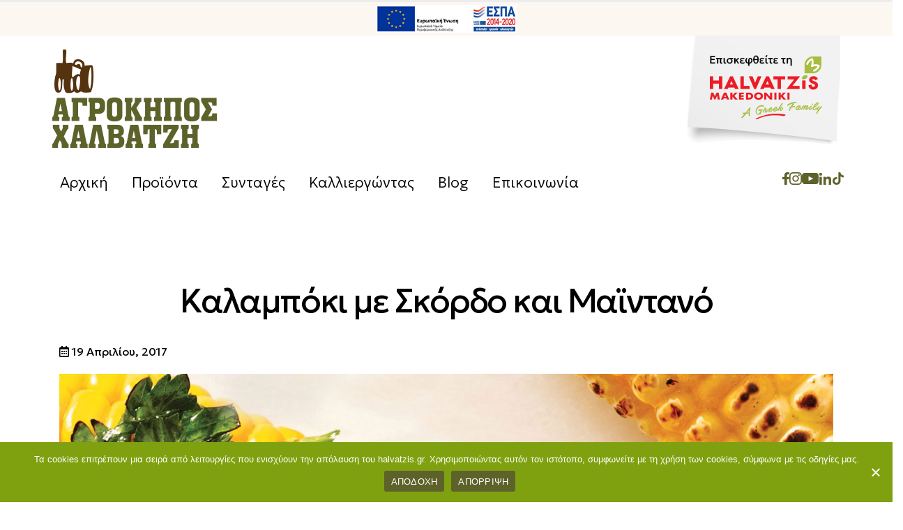

--- FILE ---
content_type: text/html; charset=UTF-8
request_url: https://www.halvatzis.gr/%CE%BA%CE%B1%CE%BB%CE%B1%CE%BC%CF%80%CF%8C%CE%BA%CE%B9-%CE%BC%CE%B5-%CF%83%CE%BA%CF%8C%CF%81%CE%B4%CE%BF-%CE%BA%CE%B1%CE%B9-%CE%BC%CE%B1%CE%B9%CE%BD%CF%84%CE%B1%CE%BD%CF%8C/
body_size: 19125
content:
	<!DOCTYPE html>
	<html  lang="el" prefix="og: http://ogp.me/ns# fb: http://ogp.me/ns/fb#">
	<head>
		<meta http-equiv="X-UA-Compatible" content="IE=edge" />
		<meta http-equiv="Content-Type" content="text/html; charset=UTF-8" />
		<meta name="viewport" content="width=device-width, initial-scale=1, minimum-scale=1" />

		<link rel="profile" href="https://gmpg.org/xfn/11" />
		<link rel="pingback" href="https://www.halvatzis.gr/xmlrpc.php" />
		<meta name='robots' content='index, follow, max-image-preview:large, max-snippet:-1, max-video-preview:-1' />
<link rel="alternate" hreflang="el" href="https://www.halvatzis.gr/%ce%ba%ce%b1%ce%bb%ce%b1%ce%bc%cf%80%cf%8c%ce%ba%ce%b9-%ce%bc%ce%b5-%cf%83%ce%ba%cf%8c%cf%81%ce%b4%ce%bf-%ce%ba%ce%b1%ce%b9-%ce%bc%ce%b1%ce%b9%ce%bd%cf%84%ce%b1%ce%bd%cf%8c/" />
<link rel="alternate" hreflang="x-default" href="https://www.halvatzis.gr/%ce%ba%ce%b1%ce%bb%ce%b1%ce%bc%cf%80%cf%8c%ce%ba%ce%b9-%ce%bc%ce%b5-%cf%83%ce%ba%cf%8c%cf%81%ce%b4%ce%bf-%ce%ba%ce%b1%ce%b9-%ce%bc%ce%b1%ce%b9%ce%bd%cf%84%ce%b1%ce%bd%cf%8c/" />

	<!-- This site is optimized with the Yoast SEO plugin v21.8 - https://yoast.com/wordpress/plugins/seo/ -->
	<title>Καλαμπόκι με Σκόρδο και Μαϊντανό - Αγρόκηπος Χαλβατζή</title><link rel="preload" as="style" href="https://fonts.googleapis.com/css?family=Geologica%3Aregular&#038;subset=latin%2Cgreek&#038;display=swap" /><link rel="stylesheet" href="https://fonts.googleapis.com/css?family=Geologica%3Aregular&#038;subset=latin%2Cgreek&#038;display=swap" media="print" onload="this.media='all'" /><noscript><link rel="stylesheet" href="https://fonts.googleapis.com/css?family=Geologica%3Aregular&#038;subset=latin%2Cgreek&#038;display=swap" /></noscript>
	<link rel="canonical" href="https://www.halvatzis.gr/%ce%ba%ce%b1%ce%bb%ce%b1%ce%bc%cf%80%cf%8c%ce%ba%ce%b9-%ce%bc%ce%b5-%cf%83%ce%ba%cf%8c%cf%81%ce%b4%ce%bf-%ce%ba%ce%b1%ce%b9-%ce%bc%ce%b1%ce%b9%ce%bd%cf%84%ce%b1%ce%bd%cf%8c/" />
	<meta property="og:locale" content="el_GR" />
	<meta property="og:type" content="article" />
	<meta property="og:title" content="Καλαμπόκι με Σκόρδο και Μαϊντανό - Αγρόκηπος Χαλβατζή" />
	<meta property="og:description" content="Στο μούλτι , βάζουμε τα υλικά μας και τα πολτοποιούμε. Παίρνουμε τα καλαμπόκια στον Ατμό και τα αλοίφουμε ένα &#8211; ένα, με ένα πινελάκι από το μείγμα μας. Τα ψήνουμε στα κάρβουνα ή πάνω σε [&hellip;]" />
	<meta property="og:url" content="https://www.halvatzis.gr/%ce%ba%ce%b1%ce%bb%ce%b1%ce%bc%cf%80%cf%8c%ce%ba%ce%b9-%ce%bc%ce%b5-%cf%83%ce%ba%cf%8c%cf%81%ce%b4%ce%bf-%ce%ba%ce%b1%ce%b9-%ce%bc%ce%b1%ce%b9%ce%bd%cf%84%ce%b1%ce%bd%cf%8c/" />
	<meta property="og:site_name" content="Αγρόκηπος Χαλβατζή" />
	<meta property="article:published_time" content="2017-04-19T00:00:00+00:00" />
	<meta property="article:modified_time" content="2024-07-15T11:40:48+00:00" />
	<meta property="og:image" content="https://www.halvatzis.gr/wp-content/uploads/2024/02/hjfj.jpg" />
	<meta property="og:image:width" content="1200" />
	<meta property="og:image:height" content="675" />
	<meta property="og:image:type" content="image/jpeg" />
	<meta name="author" content="admin" />
	<meta name="twitter:card" content="summary_large_image" />
	<meta name="twitter:label1" content="Συντάχθηκε από" />
	<meta name="twitter:data1" content="admin" />
	<meta name="twitter:label2" content="Εκτιμώμενος χρόνος ανάγνωσης" />
	<meta name="twitter:data2" content="1 λεπτό" />
	<script type="application/ld+json" class="yoast-schema-graph">{"@context":"https://schema.org","@graph":[{"@type":"WebPage","@id":"https://www.halvatzis.gr/%ce%ba%ce%b1%ce%bb%ce%b1%ce%bc%cf%80%cf%8c%ce%ba%ce%b9-%ce%bc%ce%b5-%cf%83%ce%ba%cf%8c%cf%81%ce%b4%ce%bf-%ce%ba%ce%b1%ce%b9-%ce%bc%ce%b1%ce%b9%ce%bd%cf%84%ce%b1%ce%bd%cf%8c/","url":"https://www.halvatzis.gr/%ce%ba%ce%b1%ce%bb%ce%b1%ce%bc%cf%80%cf%8c%ce%ba%ce%b9-%ce%bc%ce%b5-%cf%83%ce%ba%cf%8c%cf%81%ce%b4%ce%bf-%ce%ba%ce%b1%ce%b9-%ce%bc%ce%b1%ce%b9%ce%bd%cf%84%ce%b1%ce%bd%cf%8c/","name":"Καλαμπόκι με Σκόρδο και Μαϊντανό - Αγρόκηπος Χαλβατζή","isPartOf":{"@id":"https://www.halvatzis.gr/#website"},"primaryImageOfPage":{"@id":"https://www.halvatzis.gr/%ce%ba%ce%b1%ce%bb%ce%b1%ce%bc%cf%80%cf%8c%ce%ba%ce%b9-%ce%bc%ce%b5-%cf%83%ce%ba%cf%8c%cf%81%ce%b4%ce%bf-%ce%ba%ce%b1%ce%b9-%ce%bc%ce%b1%ce%b9%ce%bd%cf%84%ce%b1%ce%bd%cf%8c/#primaryimage"},"image":{"@id":"https://www.halvatzis.gr/%ce%ba%ce%b1%ce%bb%ce%b1%ce%bc%cf%80%cf%8c%ce%ba%ce%b9-%ce%bc%ce%b5-%cf%83%ce%ba%cf%8c%cf%81%ce%b4%ce%bf-%ce%ba%ce%b1%ce%b9-%ce%bc%ce%b1%ce%b9%ce%bd%cf%84%ce%b1%ce%bd%cf%8c/#primaryimage"},"thumbnailUrl":"https://www.halvatzis.gr/wp-content/uploads/2024/02/hjfj.jpg","datePublished":"2017-04-19T00:00:00+00:00","dateModified":"2024-07-15T11:40:48+00:00","author":{"@id":"https://www.halvatzis.gr/#/schema/person/2cfc0436245bef8a26286036fb41eeee"},"breadcrumb":{"@id":"https://www.halvatzis.gr/%ce%ba%ce%b1%ce%bb%ce%b1%ce%bc%cf%80%cf%8c%ce%ba%ce%b9-%ce%bc%ce%b5-%cf%83%ce%ba%cf%8c%cf%81%ce%b4%ce%bf-%ce%ba%ce%b1%ce%b9-%ce%bc%ce%b1%ce%b9%ce%bd%cf%84%ce%b1%ce%bd%cf%8c/#breadcrumb"},"inLanguage":"el","potentialAction":[{"@type":"ReadAction","target":["https://www.halvatzis.gr/%ce%ba%ce%b1%ce%bb%ce%b1%ce%bc%cf%80%cf%8c%ce%ba%ce%b9-%ce%bc%ce%b5-%cf%83%ce%ba%cf%8c%cf%81%ce%b4%ce%bf-%ce%ba%ce%b1%ce%b9-%ce%bc%ce%b1%ce%b9%ce%bd%cf%84%ce%b1%ce%bd%cf%8c/"]}]},{"@type":"ImageObject","inLanguage":"el","@id":"https://www.halvatzis.gr/%ce%ba%ce%b1%ce%bb%ce%b1%ce%bc%cf%80%cf%8c%ce%ba%ce%b9-%ce%bc%ce%b5-%cf%83%ce%ba%cf%8c%cf%81%ce%b4%ce%bf-%ce%ba%ce%b1%ce%b9-%ce%bc%ce%b1%ce%b9%ce%bd%cf%84%ce%b1%ce%bd%cf%8c/#primaryimage","url":"https://www.halvatzis.gr/wp-content/uploads/2024/02/hjfj.jpg","contentUrl":"https://www.halvatzis.gr/wp-content/uploads/2024/02/hjfj.jpg","width":1200,"height":675},{"@type":"BreadcrumbList","@id":"https://www.halvatzis.gr/%ce%ba%ce%b1%ce%bb%ce%b1%ce%bc%cf%80%cf%8c%ce%ba%ce%b9-%ce%bc%ce%b5-%cf%83%ce%ba%cf%8c%cf%81%ce%b4%ce%bf-%ce%ba%ce%b1%ce%b9-%ce%bc%ce%b1%ce%b9%ce%bd%cf%84%ce%b1%ce%bd%cf%8c/#breadcrumb","itemListElement":[{"@type":"ListItem","position":1,"name":"Home","item":"https://www.halvatzis.gr/"},{"@type":"ListItem","position":2,"name":"Καλαμπόκι με Σκόρδο και Μαϊντανό"}]},{"@type":"WebSite","@id":"https://www.halvatzis.gr/#website","url":"https://www.halvatzis.gr/","name":"Αγρόκηπος Χαλβατζή","description":"","potentialAction":[{"@type":"SearchAction","target":{"@type":"EntryPoint","urlTemplate":"https://www.halvatzis.gr/?s={search_term_string}"},"query-input":"required name=search_term_string"}],"inLanguage":"el"},{"@type":"Person","@id":"https://www.halvatzis.gr/#/schema/person/2cfc0436245bef8a26286036fb41eeee","name":"admin","image":{"@type":"ImageObject","inLanguage":"el","@id":"https://www.halvatzis.gr/#/schema/person/image/","url":"https://secure.gravatar.com/avatar/34d21035b924e9aa8f2ed323bdbf1d941605b7af9c859ae03cbab5c5883aea12?s=96&d=mm&r=g","contentUrl":"https://secure.gravatar.com/avatar/34d21035b924e9aa8f2ed323bdbf1d941605b7af9c859ae03cbab5c5883aea12?s=96&d=mm&r=g","caption":"admin"},"sameAs":["https://halvatzis.gr"],"url":"https://www.halvatzis.gr/author/manager/"}]}</script>
	<!-- / Yoast SEO plugin. -->


<script type='application/javascript'>console.log('PixelYourSite Free version 9.4.7.1');</script>
<link href='https://fonts.gstatic.com' crossorigin rel='preconnect' />
<link rel="alternate" type="application/rss+xml" title="Ροή RSS &raquo; Αγρόκηπος Χαλβατζή" href="https://www.halvatzis.gr/feed/" />
<link rel="alternate" title="oEmbed (JSON)" type="application/json+oembed" href="https://www.halvatzis.gr/wp-json/oembed/1.0/embed?url=https%3A%2F%2Fwww.halvatzis.gr%2F%25ce%25ba%25ce%25b1%25ce%25bb%25ce%25b1%25ce%25bc%25cf%2580%25cf%258c%25ce%25ba%25ce%25b9-%25ce%25bc%25ce%25b5-%25cf%2583%25ce%25ba%25cf%258c%25cf%2581%25ce%25b4%25ce%25bf-%25ce%25ba%25ce%25b1%25ce%25b9-%25ce%25bc%25ce%25b1%25ce%25b9%25ce%25bd%25cf%2584%25ce%25b1%25ce%25bd%25cf%258c%2F" />
<link rel="alternate" title="oEmbed (XML)" type="text/xml+oembed" href="https://www.halvatzis.gr/wp-json/oembed/1.0/embed?url=https%3A%2F%2Fwww.halvatzis.gr%2F%25ce%25ba%25ce%25b1%25ce%25bb%25ce%25b1%25ce%25bc%25cf%2580%25cf%258c%25ce%25ba%25ce%25b9-%25ce%25bc%25ce%25b5-%25cf%2583%25ce%25ba%25cf%258c%25cf%2581%25ce%25b4%25ce%25bf-%25ce%25ba%25ce%25b1%25ce%25b9-%25ce%25bc%25ce%25b1%25ce%25b9%25ce%25bd%25cf%2584%25ce%25b1%25ce%25bd%25cf%258c%2F&#038;format=xml" />
		<link rel="shortcut icon" href="" type="image/x-icon" />
				<link rel="apple-touch-icon" href="" />
				<link rel="apple-touch-icon" sizes="120x120" href="" />
				<link rel="apple-touch-icon" sizes="76x76" href="" />
				<link rel="apple-touch-icon" sizes="152x152" href="" />
		<style id='wp-img-auto-sizes-contain-inline-css'>
img:is([sizes=auto i],[sizes^="auto," i]){contain-intrinsic-size:3000px 1500px}
/*# sourceURL=wp-img-auto-sizes-contain-inline-css */
</style>
<style id='wp-emoji-styles-inline-css'>

	img.wp-smiley, img.emoji {
		display: inline !important;
		border: none !important;
		box-shadow: none !important;
		height: 1em !important;
		width: 1em !important;
		margin: 0 0.07em !important;
		vertical-align: -0.1em !important;
		background: none !important;
		padding: 0 !important;
	}
/*# sourceURL=wp-emoji-styles-inline-css */
</style>
<style id='wp-block-library-inline-css'>
:root{--wp-block-synced-color:#7a00df;--wp-block-synced-color--rgb:122,0,223;--wp-bound-block-color:var(--wp-block-synced-color);--wp-editor-canvas-background:#ddd;--wp-admin-theme-color:#007cba;--wp-admin-theme-color--rgb:0,124,186;--wp-admin-theme-color-darker-10:#006ba1;--wp-admin-theme-color-darker-10--rgb:0,107,160.5;--wp-admin-theme-color-darker-20:#005a87;--wp-admin-theme-color-darker-20--rgb:0,90,135;--wp-admin-border-width-focus:2px}@media (min-resolution:192dpi){:root{--wp-admin-border-width-focus:1.5px}}.wp-element-button{cursor:pointer}:root .has-very-light-gray-background-color{background-color:#eee}:root .has-very-dark-gray-background-color{background-color:#313131}:root .has-very-light-gray-color{color:#eee}:root .has-very-dark-gray-color{color:#313131}:root .has-vivid-green-cyan-to-vivid-cyan-blue-gradient-background{background:linear-gradient(135deg,#00d084,#0693e3)}:root .has-purple-crush-gradient-background{background:linear-gradient(135deg,#34e2e4,#4721fb 50%,#ab1dfe)}:root .has-hazy-dawn-gradient-background{background:linear-gradient(135deg,#faaca8,#dad0ec)}:root .has-subdued-olive-gradient-background{background:linear-gradient(135deg,#fafae1,#67a671)}:root .has-atomic-cream-gradient-background{background:linear-gradient(135deg,#fdd79a,#004a59)}:root .has-nightshade-gradient-background{background:linear-gradient(135deg,#330968,#31cdcf)}:root .has-midnight-gradient-background{background:linear-gradient(135deg,#020381,#2874fc)}:root{--wp--preset--font-size--normal:16px;--wp--preset--font-size--huge:42px}.has-regular-font-size{font-size:1em}.has-larger-font-size{font-size:2.625em}.has-normal-font-size{font-size:var(--wp--preset--font-size--normal)}.has-huge-font-size{font-size:var(--wp--preset--font-size--huge)}.has-text-align-center{text-align:center}.has-text-align-left{text-align:left}.has-text-align-right{text-align:right}.has-fit-text{white-space:nowrap!important}#end-resizable-editor-section{display:none}.aligncenter{clear:both}.items-justified-left{justify-content:flex-start}.items-justified-center{justify-content:center}.items-justified-right{justify-content:flex-end}.items-justified-space-between{justify-content:space-between}.screen-reader-text{border:0;clip-path:inset(50%);height:1px;margin:-1px;overflow:hidden;padding:0;position:absolute;width:1px;word-wrap:normal!important}.screen-reader-text:focus{background-color:#ddd;clip-path:none;color:#444;display:block;font-size:1em;height:auto;left:5px;line-height:normal;padding:15px 23px 14px;text-decoration:none;top:5px;width:auto;z-index:100000}html :where(.has-border-color){border-style:solid}html :where([style*=border-top-color]){border-top-style:solid}html :where([style*=border-right-color]){border-right-style:solid}html :where([style*=border-bottom-color]){border-bottom-style:solid}html :where([style*=border-left-color]){border-left-style:solid}html :where([style*=border-width]){border-style:solid}html :where([style*=border-top-width]){border-top-style:solid}html :where([style*=border-right-width]){border-right-style:solid}html :where([style*=border-bottom-width]){border-bottom-style:solid}html :where([style*=border-left-width]){border-left-style:solid}html :where(img[class*=wp-image-]){height:auto;max-width:100%}:where(figure){margin:0 0 1em}html :where(.is-position-sticky){--wp-admin--admin-bar--position-offset:var(--wp-admin--admin-bar--height,0px)}@media screen and (max-width:600px){html :where(.is-position-sticky){--wp-admin--admin-bar--position-offset:0px}}
/*# sourceURL=/wp-includes/css/dist/block-library/common.min.css */
</style>
<style id='classic-theme-styles-inline-css'>
/*! This file is auto-generated */
.wp-block-button__link{color:#fff;background-color:#32373c;border-radius:9999px;box-shadow:none;text-decoration:none;padding:calc(.667em + 2px) calc(1.333em + 2px);font-size:1.125em}.wp-block-file__button{background:#32373c;color:#fff;text-decoration:none}
/*# sourceURL=/wp-includes/css/classic-themes.min.css */
</style>
<style id='global-styles-inline-css'>
:root{--wp--preset--aspect-ratio--square: 1;--wp--preset--aspect-ratio--4-3: 4/3;--wp--preset--aspect-ratio--3-4: 3/4;--wp--preset--aspect-ratio--3-2: 3/2;--wp--preset--aspect-ratio--2-3: 2/3;--wp--preset--aspect-ratio--16-9: 16/9;--wp--preset--aspect-ratio--9-16: 9/16;--wp--preset--color--black: #000000;--wp--preset--color--cyan-bluish-gray: #abb8c3;--wp--preset--color--white: #ffffff;--wp--preset--color--pale-pink: #f78da7;--wp--preset--color--vivid-red: #cf2e2e;--wp--preset--color--luminous-vivid-orange: #ff6900;--wp--preset--color--luminous-vivid-amber: #fcb900;--wp--preset--color--light-green-cyan: #7bdcb5;--wp--preset--color--vivid-green-cyan: #00d084;--wp--preset--color--pale-cyan-blue: #8ed1fc;--wp--preset--color--vivid-cyan-blue: #0693e3;--wp--preset--color--vivid-purple: #9b51e0;--wp--preset--color--primary: #000000;--wp--preset--color--secondary: #e36159;--wp--preset--color--tertiary: #2baab1;--wp--preset--color--quaternary: #383f48;--wp--preset--color--dark: #212529;--wp--preset--color--light: #ffffff;--wp--preset--gradient--vivid-cyan-blue-to-vivid-purple: linear-gradient(135deg,rgb(6,147,227) 0%,rgb(155,81,224) 100%);--wp--preset--gradient--light-green-cyan-to-vivid-green-cyan: linear-gradient(135deg,rgb(122,220,180) 0%,rgb(0,208,130) 100%);--wp--preset--gradient--luminous-vivid-amber-to-luminous-vivid-orange: linear-gradient(135deg,rgb(252,185,0) 0%,rgb(255,105,0) 100%);--wp--preset--gradient--luminous-vivid-orange-to-vivid-red: linear-gradient(135deg,rgb(255,105,0) 0%,rgb(207,46,46) 100%);--wp--preset--gradient--very-light-gray-to-cyan-bluish-gray: linear-gradient(135deg,rgb(238,238,238) 0%,rgb(169,184,195) 100%);--wp--preset--gradient--cool-to-warm-spectrum: linear-gradient(135deg,rgb(74,234,220) 0%,rgb(151,120,209) 20%,rgb(207,42,186) 40%,rgb(238,44,130) 60%,rgb(251,105,98) 80%,rgb(254,248,76) 100%);--wp--preset--gradient--blush-light-purple: linear-gradient(135deg,rgb(255,206,236) 0%,rgb(152,150,240) 100%);--wp--preset--gradient--blush-bordeaux: linear-gradient(135deg,rgb(254,205,165) 0%,rgb(254,45,45) 50%,rgb(107,0,62) 100%);--wp--preset--gradient--luminous-dusk: linear-gradient(135deg,rgb(255,203,112) 0%,rgb(199,81,192) 50%,rgb(65,88,208) 100%);--wp--preset--gradient--pale-ocean: linear-gradient(135deg,rgb(255,245,203) 0%,rgb(182,227,212) 50%,rgb(51,167,181) 100%);--wp--preset--gradient--electric-grass: linear-gradient(135deg,rgb(202,248,128) 0%,rgb(113,206,126) 100%);--wp--preset--gradient--midnight: linear-gradient(135deg,rgb(2,3,129) 0%,rgb(40,116,252) 100%);--wp--preset--font-size--small: 13px;--wp--preset--font-size--medium: 20px;--wp--preset--font-size--large: 36px;--wp--preset--font-size--x-large: 42px;--wp--preset--spacing--20: 0.44rem;--wp--preset--spacing--30: 0.67rem;--wp--preset--spacing--40: 1rem;--wp--preset--spacing--50: 1.5rem;--wp--preset--spacing--60: 2.25rem;--wp--preset--spacing--70: 3.38rem;--wp--preset--spacing--80: 5.06rem;--wp--preset--shadow--natural: 6px 6px 9px rgba(0, 0, 0, 0.2);--wp--preset--shadow--deep: 12px 12px 50px rgba(0, 0, 0, 0.4);--wp--preset--shadow--sharp: 6px 6px 0px rgba(0, 0, 0, 0.2);--wp--preset--shadow--outlined: 6px 6px 0px -3px rgb(255, 255, 255), 6px 6px rgb(0, 0, 0);--wp--preset--shadow--crisp: 6px 6px 0px rgb(0, 0, 0);}:where(.is-layout-flex){gap: 0.5em;}:where(.is-layout-grid){gap: 0.5em;}body .is-layout-flex{display: flex;}.is-layout-flex{flex-wrap: wrap;align-items: center;}.is-layout-flex > :is(*, div){margin: 0;}body .is-layout-grid{display: grid;}.is-layout-grid > :is(*, div){margin: 0;}:where(.wp-block-columns.is-layout-flex){gap: 2em;}:where(.wp-block-columns.is-layout-grid){gap: 2em;}:where(.wp-block-post-template.is-layout-flex){gap: 1.25em;}:where(.wp-block-post-template.is-layout-grid){gap: 1.25em;}.has-black-color{color: var(--wp--preset--color--black) !important;}.has-cyan-bluish-gray-color{color: var(--wp--preset--color--cyan-bluish-gray) !important;}.has-white-color{color: var(--wp--preset--color--white) !important;}.has-pale-pink-color{color: var(--wp--preset--color--pale-pink) !important;}.has-vivid-red-color{color: var(--wp--preset--color--vivid-red) !important;}.has-luminous-vivid-orange-color{color: var(--wp--preset--color--luminous-vivid-orange) !important;}.has-luminous-vivid-amber-color{color: var(--wp--preset--color--luminous-vivid-amber) !important;}.has-light-green-cyan-color{color: var(--wp--preset--color--light-green-cyan) !important;}.has-vivid-green-cyan-color{color: var(--wp--preset--color--vivid-green-cyan) !important;}.has-pale-cyan-blue-color{color: var(--wp--preset--color--pale-cyan-blue) !important;}.has-vivid-cyan-blue-color{color: var(--wp--preset--color--vivid-cyan-blue) !important;}.has-vivid-purple-color{color: var(--wp--preset--color--vivid-purple) !important;}.has-black-background-color{background-color: var(--wp--preset--color--black) !important;}.has-cyan-bluish-gray-background-color{background-color: var(--wp--preset--color--cyan-bluish-gray) !important;}.has-white-background-color{background-color: var(--wp--preset--color--white) !important;}.has-pale-pink-background-color{background-color: var(--wp--preset--color--pale-pink) !important;}.has-vivid-red-background-color{background-color: var(--wp--preset--color--vivid-red) !important;}.has-luminous-vivid-orange-background-color{background-color: var(--wp--preset--color--luminous-vivid-orange) !important;}.has-luminous-vivid-amber-background-color{background-color: var(--wp--preset--color--luminous-vivid-amber) !important;}.has-light-green-cyan-background-color{background-color: var(--wp--preset--color--light-green-cyan) !important;}.has-vivid-green-cyan-background-color{background-color: var(--wp--preset--color--vivid-green-cyan) !important;}.has-pale-cyan-blue-background-color{background-color: var(--wp--preset--color--pale-cyan-blue) !important;}.has-vivid-cyan-blue-background-color{background-color: var(--wp--preset--color--vivid-cyan-blue) !important;}.has-vivid-purple-background-color{background-color: var(--wp--preset--color--vivid-purple) !important;}.has-black-border-color{border-color: var(--wp--preset--color--black) !important;}.has-cyan-bluish-gray-border-color{border-color: var(--wp--preset--color--cyan-bluish-gray) !important;}.has-white-border-color{border-color: var(--wp--preset--color--white) !important;}.has-pale-pink-border-color{border-color: var(--wp--preset--color--pale-pink) !important;}.has-vivid-red-border-color{border-color: var(--wp--preset--color--vivid-red) !important;}.has-luminous-vivid-orange-border-color{border-color: var(--wp--preset--color--luminous-vivid-orange) !important;}.has-luminous-vivid-amber-border-color{border-color: var(--wp--preset--color--luminous-vivid-amber) !important;}.has-light-green-cyan-border-color{border-color: var(--wp--preset--color--light-green-cyan) !important;}.has-vivid-green-cyan-border-color{border-color: var(--wp--preset--color--vivid-green-cyan) !important;}.has-pale-cyan-blue-border-color{border-color: var(--wp--preset--color--pale-cyan-blue) !important;}.has-vivid-cyan-blue-border-color{border-color: var(--wp--preset--color--vivid-cyan-blue) !important;}.has-vivid-purple-border-color{border-color: var(--wp--preset--color--vivid-purple) !important;}.has-vivid-cyan-blue-to-vivid-purple-gradient-background{background: var(--wp--preset--gradient--vivid-cyan-blue-to-vivid-purple) !important;}.has-light-green-cyan-to-vivid-green-cyan-gradient-background{background: var(--wp--preset--gradient--light-green-cyan-to-vivid-green-cyan) !important;}.has-luminous-vivid-amber-to-luminous-vivid-orange-gradient-background{background: var(--wp--preset--gradient--luminous-vivid-amber-to-luminous-vivid-orange) !important;}.has-luminous-vivid-orange-to-vivid-red-gradient-background{background: var(--wp--preset--gradient--luminous-vivid-orange-to-vivid-red) !important;}.has-very-light-gray-to-cyan-bluish-gray-gradient-background{background: var(--wp--preset--gradient--very-light-gray-to-cyan-bluish-gray) !important;}.has-cool-to-warm-spectrum-gradient-background{background: var(--wp--preset--gradient--cool-to-warm-spectrum) !important;}.has-blush-light-purple-gradient-background{background: var(--wp--preset--gradient--blush-light-purple) !important;}.has-blush-bordeaux-gradient-background{background: var(--wp--preset--gradient--blush-bordeaux) !important;}.has-luminous-dusk-gradient-background{background: var(--wp--preset--gradient--luminous-dusk) !important;}.has-pale-ocean-gradient-background{background: var(--wp--preset--gradient--pale-ocean) !important;}.has-electric-grass-gradient-background{background: var(--wp--preset--gradient--electric-grass) !important;}.has-midnight-gradient-background{background: var(--wp--preset--gradient--midnight) !important;}.has-small-font-size{font-size: var(--wp--preset--font-size--small) !important;}.has-medium-font-size{font-size: var(--wp--preset--font-size--medium) !important;}.has-large-font-size{font-size: var(--wp--preset--font-size--large) !important;}.has-x-large-font-size{font-size: var(--wp--preset--font-size--x-large) !important;}
/*# sourceURL=global-styles-inline-css */
</style>
<link rel='stylesheet' id='wpml-blocks-css' href='https://www.halvatzis.gr/wp-content/plugins/sitepress-multilingual-cms/dist/css/blocks/styles.css?ver=4.6.9' media='all' />
<link rel='stylesheet' id='newsletter-css' href='https://www.halvatzis.gr/wp-content/plugins/newsletter/style.css?ver=8.0.7' media='all' />
<link rel='stylesheet' id='cookie-notice-front-css' href='https://www.halvatzis.gr/wp-content/plugins/cookie-notice/css/front.min.css?ver=2.4.13' media='all' />
<link rel='stylesheet' id='porto-css-vars-css' href='https://www.halvatzis.gr/wp-content/uploads/porto_styles/theme_css_vars.css?ver=6.9.2' media='all' />
<link rel='stylesheet' id='js_composer_front-css' href='https://www.halvatzis.gr/wp-content/plugins/js_composer/assets/css/js_composer.min.css?ver=7.1' media='all' />
<link rel='stylesheet' id='bootstrap-css' href='https://www.halvatzis.gr/wp-content/uploads/porto_styles/bootstrap.css?ver=6.9.2' media='all' />
<link rel='stylesheet' id='porto-plugins-css' href='https://www.halvatzis.gr/wp-content/themes/porto/css/plugins.css?ver=6.9.2' media='all' />
<link rel='stylesheet' id='porto-theme-css' href='https://www.halvatzis.gr/wp-content/themes/porto/css/theme.css?ver=6.9.2' media='all' />
<link rel='stylesheet' id='porto-shortcodes-css' href='https://www.halvatzis.gr/wp-content/uploads/porto_styles/shortcodes.css?ver=6.9.2' media='all' />
<link rel='stylesheet' id='porto-theme-wpb-css' href='https://www.halvatzis.gr/wp-content/themes/porto/css/theme_wpb.css?ver=6.9.2' media='all' />
<link rel='stylesheet' id='porto-dynamic-style-css' href='https://www.halvatzis.gr/wp-content/uploads/porto_styles/dynamic_style.css?ver=6.9.2' media='all' />
<link rel='stylesheet' id='porto-type-builder-css' href='https://www.halvatzis.gr/wp-content/plugins/porto-functionality/builders/assets/type-builder.css?ver=2.11.1' media='all' />
<link rel='stylesheet' id='porto-style-css' href='https://www.halvatzis.gr/wp-content/themes/porto/style.css?ver=6.9.2' media='all' />
<style id='porto-style-inline-css'>
.side-header-narrow-bar-logo{max-width:170px}#header,.sticky-header .header-main.sticky{border-top:3px solid #ededed}@media (min-width:992px){}.page-top .page-title-wrap{line-height:0}.page-top .page-title:not(.b-none):after{content:'';position:absolute;width:100%;left:0;border-bottom:5px solid var(--porto-primary-color);bottom:-32px}
/*# sourceURL=porto-style-inline-css */
</style>
<link rel='stylesheet' id='styles-child-css' href='https://www.halvatzis.gr/wp-content/themes/porto-child/style.css?ver=6.9' media='all' />
<script id="wpml-cookie-js-extra">
var wpml_cookies = {"wp-wpml_current_language":{"value":"el","expires":1,"path":"/"}};
var wpml_cookies = {"wp-wpml_current_language":{"value":"el","expires":1,"path":"/"}};
//# sourceURL=wpml-cookie-js-extra
</script>
<script src="https://www.halvatzis.gr/wp-content/plugins/sitepress-multilingual-cms/res/js/cookies/language-cookie.js?ver=4.6.9" id="wpml-cookie-js" defer data-wp-strategy="defer"></script>
<script src="https://www.halvatzis.gr/wp-includes/js/jquery/jquery.min.js?ver=3.7.1" id="jquery-core-js"></script>
<script src="https://www.halvatzis.gr/wp-includes/js/jquery/jquery-migrate.min.js?ver=3.4.1" id="jquery-migrate-js"></script>
<script id="jquery-remove-uppercase-accents-js-extra">
var rua = {"accents":[{"original":"\u0386\u0399","convert":"\u0391\u03aa"},{"original":"\u0386\u03a5","convert":"\u0391\u03ab"},{"original":"\u0388\u0399","convert":"\u0395\u03aa"},{"original":"\u038c\u0399","convert":"\u039f\u03aa"},{"original":"\u0388\u03a5","convert":"\u0395\u03ab"},{"original":"\u038c\u03a5","convert":"\u039f\u03ab"},{"original":"\u03ac\u03b9","convert":"\u03b1\u03ca"},{"original":"\u03ad\u03b9","convert":"\u03b5\u03ca"},{"original":"\u0386\u03c5","convert":"\u03b1\u03cb"},{"original":"\u03ac\u03c5","convert":"\u03b1\u03cb"},{"original":"\u03cc\u03b9","convert":"\u03bf\u03ca"},{"original":"\u0388\u03c5","convert":"\u03b5\u03cb"},{"original":"\u03ad\u03c5","convert":"\u03b5\u03cb"},{"original":"\u03cc\u03c5","convert":"\u03bf\u03cb"},{"original":"\u038c\u03c5","convert":"\u03bf\u03cb"},{"original":"\u0386","convert":"\u0391"},{"original":"\u03ac","convert":"\u03b1"},{"original":"\u0388","convert":"\u0395"},{"original":"\u03ad","convert":"\u03b5"},{"original":"\u0389","convert":"\u0397"},{"original":"\u03ae","convert":"\u03b7"},{"original":"\u038a","convert":"\u0399"},{"original":"\u03aa","convert":"\u0399"},{"original":"\u03af","convert":"\u03b9"},{"original":"\u0390","convert":"\u03ca"},{"original":"\u038c","convert":"\u039f"},{"original":"\u03cc","convert":"\u03bf"},{"original":"\u038e","convert":"\u03a5"},{"original":"\u03cd","convert":"\u03c5"},{"original":"\u03b0","convert":"\u03cb"},{"original":"\u038f","convert":"\u03a9"},{"original":"\u03ce","convert":"\u03c9"}],"selectors":"","selAction":""};
//# sourceURL=jquery-remove-uppercase-accents-js-extra
</script>
<script src="https://www.halvatzis.gr/wp-content/plugins/remove-uppercase-accents/js/jquery.remove-uppercase-accents.js?ver=6.9" id="jquery-remove-uppercase-accents-js"></script>
<script async id="cookie-notice-front-js-before">
var cnArgs = {"ajaxUrl":"https:\/\/www.halvatzis.gr\/wp-admin\/admin-ajax.php","nonce":"6b8114f921","hideEffect":"fade","position":"bottom","onScroll":false,"onScrollOffset":100,"onClick":false,"cookieName":"cookie_notice_accepted","cookieTime":2592000,"cookieTimeRejected":2592000,"globalCookie":false,"redirection":false,"cache":true,"revokeCookies":false,"revokeCookiesOpt":"automatic"};

//# sourceURL=cookie-notice-front-js-before
</script>
<script async src="https://www.halvatzis.gr/wp-content/plugins/cookie-notice/js/front.min.js?ver=2.4.13" id="cookie-notice-front-js"></script>
<script src="https://www.halvatzis.gr/wp-content/plugins/pixelyoursite/dist/scripts/jquery.bind-first-0.2.3.min.js?ver=6.9" id="jquery-bind-first-js"></script>
<script src="https://www.halvatzis.gr/wp-content/plugins/pixelyoursite/dist/scripts/js.cookie-2.1.3.min.js?ver=2.1.3" id="js-cookie-pys-js"></script>
<script id="pys-js-extra">
var pysOptions = {"staticEvents":{"facebook":{"init_event":[{"delay":0,"type":"static","name":"PageView","pixelIds":["1845903222328650"],"eventID":"a335518b-40b0-46bb-aaea-dd8bae7e51da","params":{"post_category":"\u039a\u03b1\u03bb\u03b1\u03bc\u03c0\u03cc\u03ba\u03b9, \u039b\u03b1\u03c7\u03b1\u03bd\u03b9\u03ba\u03ac","page_title":"\u039a\u03b1\u03bb\u03b1\u03bc\u03c0\u03cc\u03ba\u03b9 \u03bc\u03b5 \u03a3\u03ba\u03cc\u03c1\u03b4\u03bf \u03ba\u03b1\u03b9 \u039c\u03b1\u03ca\u03bd\u03c4\u03b1\u03bd\u03cc","post_type":"post","post_id":2186,"plugin":"PixelYourSite","user_role":"guest","event_url":"www.halvatzis.gr/%CE%BA%CE%B1%CE%BB%CE%B1%CE%BC%CF%80%CF%8C%CE%BA%CE%B9-%CE%BC%CE%B5-%CF%83%CE%BA%CF%8C%CF%81%CE%B4%CE%BF-%CE%BA%CE%B1%CE%B9-%CE%BC%CE%B1%CE%B9%CE%BD%CF%84%CE%B1%CE%BD%CF%8C/"},"e_id":"init_event","ids":[],"hasTimeWindow":false,"timeWindow":0,"woo_order":"","edd_order":""}]}},"dynamicEvents":[],"triggerEvents":[],"triggerEventTypes":[],"facebook":{"pixelIds":["1845903222328650"],"advancedMatching":[],"advancedMatchingEnabled":false,"removeMetadata":false,"contentParams":{"post_type":"post","post_id":2186,"content_name":"\u039a\u03b1\u03bb\u03b1\u03bc\u03c0\u03cc\u03ba\u03b9 \u03bc\u03b5 \u03a3\u03ba\u03cc\u03c1\u03b4\u03bf \u03ba\u03b1\u03b9 \u039c\u03b1\u03ca\u03bd\u03c4\u03b1\u03bd\u03cc","categories":"\u039a\u03b1\u03bb\u03b1\u03bc\u03c0\u03cc\u03ba\u03b9, \u039b\u03b1\u03c7\u03b1\u03bd\u03b9\u03ba\u03ac","tags":"\u039a\u03b1\u03bb\u03b1\u03bc\u03c0\u03cc\u03ba\u03b9|\u03a3\u03c5\u03bd\u03bf\u03b4\u03b5\u03c5\u03c4\u03b9\u03ba\u03cc"},"commentEventEnabled":true,"wooVariableAsSimple":false,"downloadEnabled":true,"formEventEnabled":true,"serverApiEnabled":true,"wooCRSendFromServer":false,"send_external_id":null},"ga":{"trackingIds":["G-EZKDECYD20"],"enhanceLinkAttr":false,"anonimizeIP":false,"commentEventEnabled":true,"commentEventNonInteractive":false,"downloadEnabled":true,"downloadEventNonInteractive":false,"formEventEnabled":true,"crossDomainEnabled":false,"crossDomainAcceptIncoming":false,"crossDomainDomains":[],"isDebugEnabled":[false],"disableAdvertisingFeatures":false,"disableAdvertisingPersonalization":false,"wooVariableAsSimple":false},"debug":"","siteUrl":"https://www.halvatzis.gr","ajaxUrl":"https://www.halvatzis.gr/wp-admin/admin-ajax.php","ajax_event":"a9f2217de2","enable_remove_download_url_param":"1","cookie_duration":"7","last_visit_duration":"60","enable_success_send_form":"","ajaxForServerEvent":"1","send_external_id":"1","external_id_expire":"180","gdpr":{"ajax_enabled":false,"all_disabled_by_api":false,"facebook_disabled_by_api":false,"analytics_disabled_by_api":false,"google_ads_disabled_by_api":false,"pinterest_disabled_by_api":false,"bing_disabled_by_api":false,"externalID_disabled_by_api":false,"facebook_prior_consent_enabled":true,"analytics_prior_consent_enabled":true,"google_ads_prior_consent_enabled":null,"pinterest_prior_consent_enabled":true,"bing_prior_consent_enabled":true,"cookiebot_integration_enabled":false,"cookiebot_facebook_consent_category":"marketing","cookiebot_analytics_consent_category":"statistics","cookiebot_tiktok_consent_category":"marketing","cookiebot_google_ads_consent_category":null,"cookiebot_pinterest_consent_category":"marketing","cookiebot_bing_consent_category":"marketing","consent_magic_integration_enabled":false,"real_cookie_banner_integration_enabled":false,"cookie_notice_integration_enabled":false,"cookie_law_info_integration_enabled":false},"cookie":{"disabled_all_cookie":false,"disabled_advanced_form_data_cookie":false,"disabled_landing_page_cookie":false,"disabled_first_visit_cookie":false,"disabled_trafficsource_cookie":false,"disabled_utmTerms_cookie":false,"disabled_utmId_cookie":false},"woo":{"enabled":false},"edd":{"enabled":false}};
//# sourceURL=pys-js-extra
</script>
<script src="https://www.halvatzis.gr/wp-content/plugins/pixelyoursite/dist/scripts/public.js?ver=9.4.7.1" id="pys-js"></script>
<script></script><link rel="https://api.w.org/" href="https://www.halvatzis.gr/wp-json/" /><link rel="alternate" title="JSON" type="application/json" href="https://www.halvatzis.gr/wp-json/wp/v2/posts/2186" /><link rel="EditURI" type="application/rsd+xml" title="RSD" href="https://www.halvatzis.gr/xmlrpc.php?rsd" />
<meta name="generator" content="WordPress 6.9" />
<link rel='shortlink' href='https://www.halvatzis.gr/?p=2186' />
<meta name="generator" content="WPML ver:4.6.9 stt:1,13;" />
		<script type="text/javascript">
		WebFontConfig = {
			google: { families: [ 'Geologica:400,500,600,700,800','Shadows+Into+Light:400,700','Mansalva:400,600,700,800','Open+Sans:400,500,600,700,800','Playfair+Display:400,700' ] }
		};
		(function(d) {
			var wf = d.createElement('script'), s = d.scripts[d.scripts.length - 1];
			wf.src = 'https://www.halvatzis.gr/wp-content/themes/porto/js/libs/webfont.js';
			wf.async = true;
			s.parentNode.insertBefore(wf, s);
		})(document);</script>
		<meta name="generator" content="Powered by WPBakery Page Builder - drag and drop page builder for WordPress."/>
<meta name="generator" content="Powered by Slider Revolution 6.6.14 - responsive, Mobile-Friendly Slider Plugin for WordPress with comfortable drag and drop interface." />
<script>function setREVStartSize(e){
			//window.requestAnimationFrame(function() {
				window.RSIW = window.RSIW===undefined ? window.innerWidth : window.RSIW;
				window.RSIH = window.RSIH===undefined ? window.innerHeight : window.RSIH;
				try {
					var pw = document.getElementById(e.c).parentNode.offsetWidth,
						newh;
					pw = pw===0 || isNaN(pw) || (e.l=="fullwidth" || e.layout=="fullwidth") ? window.RSIW : pw;
					e.tabw = e.tabw===undefined ? 0 : parseInt(e.tabw);
					e.thumbw = e.thumbw===undefined ? 0 : parseInt(e.thumbw);
					e.tabh = e.tabh===undefined ? 0 : parseInt(e.tabh);
					e.thumbh = e.thumbh===undefined ? 0 : parseInt(e.thumbh);
					e.tabhide = e.tabhide===undefined ? 0 : parseInt(e.tabhide);
					e.thumbhide = e.thumbhide===undefined ? 0 : parseInt(e.thumbhide);
					e.mh = e.mh===undefined || e.mh=="" || e.mh==="auto" ? 0 : parseInt(e.mh,0);
					if(e.layout==="fullscreen" || e.l==="fullscreen")
						newh = Math.max(e.mh,window.RSIH);
					else{
						e.gw = Array.isArray(e.gw) ? e.gw : [e.gw];
						for (var i in e.rl) if (e.gw[i]===undefined || e.gw[i]===0) e.gw[i] = e.gw[i-1];
						e.gh = e.el===undefined || e.el==="" || (Array.isArray(e.el) && e.el.length==0)? e.gh : e.el;
						e.gh = Array.isArray(e.gh) ? e.gh : [e.gh];
						for (var i in e.rl) if (e.gh[i]===undefined || e.gh[i]===0) e.gh[i] = e.gh[i-1];
											
						var nl = new Array(e.rl.length),
							ix = 0,
							sl;
						e.tabw = e.tabhide>=pw ? 0 : e.tabw;
						e.thumbw = e.thumbhide>=pw ? 0 : e.thumbw;
						e.tabh = e.tabhide>=pw ? 0 : e.tabh;
						e.thumbh = e.thumbhide>=pw ? 0 : e.thumbh;
						for (var i in e.rl) nl[i] = e.rl[i]<window.RSIW ? 0 : e.rl[i];
						sl = nl[0];
						for (var i in nl) if (sl>nl[i] && nl[i]>0) { sl = nl[i]; ix=i;}
						var m = pw>(e.gw[ix]+e.tabw+e.thumbw) ? 1 : (pw-(e.tabw+e.thumbw)) / (e.gw[ix]);
						newh =  (e.gh[ix] * m) + (e.tabh + e.thumbh);
					}
					var el = document.getElementById(e.c);
					if (el!==null && el) el.style.height = newh+"px";
					el = document.getElementById(e.c+"_wrapper");
					if (el!==null && el) {
						el.style.height = newh+"px";
						el.style.display = "block";
					}
				} catch(e){
					console.log("Failure at Presize of Slider:" + e)
				}
			//});
		  };</script>
<noscript><style> .wpb_animate_when_almost_visible { opacity: 1; }</style></noscript>
<!-- START - Open Graph and Twitter Card Tags 3.3.2 -->
 <!-- Facebook Open Graph -->
  <meta property="og:locale" content="el_GR"/>
  <meta property="og:site_name" content="Αγρόκηπος Χαλβατζή"/>
  <meta property="og:title" content="Καλαμπόκι με Σκόρδο και Μαϊντανό - Αγρόκηπος Χαλβατζή"/>
  <meta property="og:url" content="https://www.halvatzis.gr/%ce%ba%ce%b1%ce%bb%ce%b1%ce%bc%cf%80%cf%8c%ce%ba%ce%b9-%ce%bc%ce%b5-%cf%83%ce%ba%cf%8c%cf%81%ce%b4%ce%bf-%ce%ba%ce%b1%ce%b9-%ce%bc%ce%b1%ce%b9%ce%bd%cf%84%ce%b1%ce%bd%cf%8c/"/>
  <meta property="og:type" content="article"/>
  <meta property="og:description" content="Στο μούλτι , βάζουμε τα υλικά μας και τα πολτοποιούμε. Παίρνουμε τα καλαμπόκια στον Ατμό και τα αλοίφουμε ένα - ένα, με ένα πινελάκι από το μείγμα μας. Τα ψήνουμε στα κάρβουνα ή πάνω σε σχάρα, στο γκριλ της κουζίνας μας. ΦΤΙΑΧΤΗΚΕ ΜΕ Καλαμπόκι ελληνικό Υλικά 2-4 κα"/>
  <meta property="og:image" content="https://www.halvatzis.gr/wp-content/uploads/2024/02/hjfj.jpg"/>
  <meta property="og:image:url" content="https://www.halvatzis.gr/wp-content/uploads/2024/02/hjfj.jpg"/>
  <meta property="og:image:secure_url" content="https://www.halvatzis.gr/wp-content/uploads/2024/02/hjfj.jpg"/>
  <meta property="article:published_time" content="2017-04-19T00:00:00+00:00"/>
  <meta property="article:modified_time" content="2024-07-15T11:40:48+00:00" />
  <meta property="og:updated_time" content="2024-07-15T11:40:48+00:00" />
  <meta property="article:section" content="Καλαμπόκι"/>
  <meta property="article:section" content="Λαχανικά"/>
 <!-- Google+ / Schema.org -->
 <!-- Twitter Cards -->
  <meta name="twitter:title" content="Καλαμπόκι με Σκόρδο και Μαϊντανό - Αγρόκηπος Χαλβατζή"/>
  <meta name="twitter:url" content="https://www.halvatzis.gr/%ce%ba%ce%b1%ce%bb%ce%b1%ce%bc%cf%80%cf%8c%ce%ba%ce%b9-%ce%bc%ce%b5-%cf%83%ce%ba%cf%8c%cf%81%ce%b4%ce%bf-%ce%ba%ce%b1%ce%b9-%ce%bc%ce%b1%ce%b9%ce%bd%cf%84%ce%b1%ce%bd%cf%8c/"/>
  <meta name="twitter:description" content="Στο μούλτι , βάζουμε τα υλικά μας και τα πολτοποιούμε. Παίρνουμε τα καλαμπόκια στον Ατμό και τα αλοίφουμε ένα - ένα, με ένα πινελάκι από το μείγμα μας. Τα ψήνουμε στα κάρβουνα ή πάνω σε σχάρα, στο γκριλ της κουζίνας μας. ΦΤΙΑΧΤΗΚΕ ΜΕ Καλαμπόκι ελληνικό Υλικά 2-4 κα"/>
  <meta name="twitter:image" content="https://www.halvatzis.gr/wp-content/uploads/2024/02/hjfj.jpg"/>
  <meta name="twitter:card" content="summary_large_image"/>
 <!-- SEO -->
 <!-- Misc. tags -->
 <!-- is_singular | yoast_seo -->
<!-- END - Open Graph and Twitter Card Tags 3.3.2 -->
	
	</head>
	<body class="wp-singular post-template-default single single-post postid-2186 single-format-standard wp-embed-responsive wp-theme-porto wp-child-theme-porto-child porto-breadcrumbs-bb full blog-1 wpb-js-composer js-comp-ver-7.1 vc_responsive cookies-not-set">
	
	<div class="page-wrapper"><!-- page wrapper -->
		
											<!-- header wrapper -->
				<div class="header-wrapper wide">
										<header id="header" class="header-separate header-corporate header-14 sticky-menu-header">
	<div class="my_header_espa">
			<a href="https://halvatzis.gr/wp-content/uploads/2023/11/ΚΕΙΜΕΝΟ-ΠΕΠΠΟΙΟΤΙΚΟΣ-ΚΜ-ΕΛΛΗΝΙΚΑ-2-1-1.pdf" target="_blank"><span class="my_espa_icon"><img src="https://halvatzis.gr/wp-content/uploads/2023/10/Sticker-website_ETPA_GR_HighRes-1.jpg"></span></a>
		</div>
	<div class="header-main">
		
		<div class="my_header_top">	
				<div class="my_header_top_left">
						<div class="logo">
		<a href="https://www.halvatzis.gr/" title="Αγρόκηπος Χαλβατζή - "  rel="home">
		<img class="img-responsive standard-logo retina-logo" width="236" height="141" src="//www.halvatzis.gr/wp-content/uploads/2023/10/Agrokipos_Xalvatzi_Logo.png" alt="Αγρόκηπος Χαλβατζή" />	</a>
			</div>
					    </div>
				<div class="my_header_top_right">
					<div class="my_second_logo">
						<a href="https://www.makedoniki.gr/" target="_blank"><img src="/wp-content/uploads/2023/11/makedoniki.png"width="220" height="156"></a>
					</div>
					<div class="my_language_switcher">
<!-- 						<img src="https://halvatzis.gr/wp-content/uploads/2023/10/Sticker-website_ETPA_GR_HighRes-1.jpg"> -->
					</div>
			    </div>
		</div>
		
<div id="nav-panel">
	<div class="container">
		<div class="mobile-nav-wrap">
		<div class="menu-wrap"><ul id="menu-main" class="mobile-menu accordion-menu"><li id="accordion-menu-item-92" class="menu-item menu-item-type-post_type menu-item-object-page menu-item-home"><a href="https://www.halvatzis.gr/">Αρχική</a></li>
<li id="accordion-menu-item-93" class="menu-item menu-item-type-custom menu-item-object-custom menu-item-has-children has-sub"><a href="#">Προϊόντα</a>
<span class="arrow"></span><ul class="sub-menu">
	<li id="accordion-menu-item-842" class="menu-item menu-item-type-post_type menu-item-object-page"><a href="https://www.halvatzis.gr/laxanika-ston-atmo/">Λαχανικά στον Ατμό</a></li>
	<li id="accordion-menu-item-843" class="menu-item menu-item-type-post_type menu-item-object-page"><a href="https://www.halvatzis.gr/froutosalates/">Φρουτοσαλάτες</a></li>
	<li id="accordion-menu-item-840" class="menu-item menu-item-type-post_type menu-item-object-page"><a href="https://www.halvatzis.gr/gevmata-tou-agrou/">Γεύματα του Αγρού</a></li>
	<li id="accordion-menu-item-841" class="menu-item menu-item-type-post_type menu-item-object-page"><a href="https://www.halvatzis.gr/etoimes-salates-laxanikon-kai-osprion/">Έτοιμες Σαλάτες Λαχανικών και Οσπρίων</a></li>
</ul>
</li>
<li id="accordion-menu-item-94" class="menu-item menu-item-type-custom menu-item-object-custom"><a href="/syntages">Συνταγές</a></li>
<li id="accordion-menu-item-419" class="menu-item menu-item-type-post_type menu-item-object-page"><a href="https://www.halvatzis.gr/kalliergontas/">Καλλιεργώντας</a></li>
<li id="accordion-menu-item-1294" class="menu-item menu-item-type-post_type menu-item-object-page"><a href="https://www.halvatzis.gr/blog/">Blog</a></li>
<li id="accordion-menu-item-457" class="menu-item menu-item-type-post_type menu-item-object-page"><a href="https://www.halvatzis.gr/epikoinonia/">Επικοινωνία</a></li>
</ul></div>		</div>
	</div>
</div>
	</div>

			<div class="my_menu main-menu-wrap">
			<div id="main-menu" class="container ">
									<div class="menu-left">
							<div class="logo">
		<a href="https://www.halvatzis.gr/" title="Αγρόκηπος Χαλβατζή - " >
		<img class="img-responsive standard-logo retina-logo" src="//www.halvatzis.gr/wp-content/uploads/2023/10/Agrokipos_Xalvatzi_Logo.png" alt="Αγρόκηπος Χαλβατζή" />	</a>
			</div>
							</div>
								<div class="menu-center">
					<div class="my_menu_bottom">
						
					
				<a class="mobile-toggle" href="#" aria-label="Mobile Menu"><i class="fas fa-bars"></i></a><ul id="menu-main-1" class="main-menu mega-menu"><li id="nav-menu-item-92" class="menu-item menu-item-type-post_type menu-item-object-page menu-item-home narrow"><a href="https://www.halvatzis.gr/">Αρχική</a></li>
<li id="nav-menu-item-93" class="menu-item menu-item-type-custom menu-item-object-custom menu-item-has-children has-sub narrow"><a href="#">Προϊόντα</a>
<div class="popup"><div class="inner" style=""><ul class="sub-menu">
	<li id="nav-menu-item-842" class="menu-item menu-item-type-post_type menu-item-object-page" data-cols="1"><a href="https://www.halvatzis.gr/laxanika-ston-atmo/">Λαχανικά στον Ατμό</a></li>
	<li id="nav-menu-item-843" class="menu-item menu-item-type-post_type menu-item-object-page" data-cols="1"><a href="https://www.halvatzis.gr/froutosalates/">Φρουτοσαλάτες</a></li>
	<li id="nav-menu-item-840" class="menu-item menu-item-type-post_type menu-item-object-page" data-cols="1"><a href="https://www.halvatzis.gr/gevmata-tou-agrou/">Γεύματα του Αγρού</a></li>
	<li id="nav-menu-item-841" class="menu-item menu-item-type-post_type menu-item-object-page" data-cols="1"><a href="https://www.halvatzis.gr/etoimes-salates-laxanikon-kai-osprion/">Έτοιμες Σαλάτες Λαχανικών και Οσπρίων</a></li>
</ul></div></div>
</li>
<li id="nav-menu-item-94" class="menu-item menu-item-type-custom menu-item-object-custom narrow"><a href="/syntages">Συνταγές</a></li>
<li id="nav-menu-item-419" class="menu-item menu-item-type-post_type menu-item-object-page narrow"><a href="https://www.halvatzis.gr/kalliergontas/">Καλλιεργώντας</a></li>
<li id="nav-menu-item-1294" class="menu-item menu-item-type-post_type menu-item-object-page narrow"><a href="https://www.halvatzis.gr/blog/">Blog</a></li>
<li id="nav-menu-item-457" class="menu-item menu-item-type-post_type menu-item-object-page narrow"><a href="https://www.halvatzis.gr/epikoinonia/">Επικοινωνία</a></li>
</ul>					<div clas="my_social_icons" style="display: flex;gap:15px;justify-content: space-between;">
						<a href="https://www.facebook.com/Halvatzis" target="_blank"><span class="my_social_icon"><img src="https://halvatzis.gr/wp-content/uploads/2023/10/Facebook_top.png"></span></a>
						<a href="https://www.instagram.com/halvatzis_makedoniki/" target="_blank"><span class="my_social_icon"><img src="https://halvatzis.gr/wp-content/uploads/2023/10/Instagram_top.png"></span></a>
						<a href="https://www.youtube.com/channel/UCtTazaoYt6gmMIrDroy6B3w" target="_blank"><span class="my_social_icon"><img src="https://halvatzis.gr/wp-content/uploads/2023/10/Youtube_top.png"></span></a>
						<a href="https://gr.linkedin.com/company/makedoniki-s-a-" target="_blank"><span class="my_social_icon"><img src="https://halvatzis.gr/wp-content/uploads/2024/01/linkedin.png"></span></a>
						<a href="https://www.tiktok.com/@halvatzis_makedoniki" target="_blank"><span class="my_social_icon"><img src="https://halvatzis.gr/wp-content/uploads/2024/01/tiktok.png"></span></a>						
					</div>
				</div>
					</div>
			</div>
		</div>
	
	
	
</header>

									</div>
				<!-- end header wrapper -->
			
			
			
		<div id="main" class="column1 boxed no-breadcrumbs"><!-- main -->

			<div class="container">
			<div class="row main-content-wrap">

			<!-- main content -->
			<div class="main-content col-lg-12">

			<div class="porto-block" data-id="774"><style>.vc_custom_1704702696973{margin-top: 100px !important;}.vc_custom_1700659493924{margin-top: 50px !important;}.vc_custom_1704965784872{margin-top: 20px !important;}@media ( min-width: 992px ) {
 .custom-images { max-width: 444px; margin-right: 30px;}}@media ( min-width: 992px ) {
 .custom-images { max-width: 444px; margin-right: 30px;}}</style><div class="vc_row wpb_row row top-row vc_custom_1704702696973"><div class="vc_column_container col-md-12"><div class="wpb_wrapper vc_column-inner"><h1 style="color: #000000;text-align: center;font-family:Geologica;font-weight:400;font-style:normal" class="vc_custom_heading" >Καλαμπόκι με Σκόρδο και Μαϊντανό</h1>
<div class="post-meta  wpb_custom_b4ffe928789960ad0ff4c2307438011b"><style>.wpb_custom_b4ffe928789960ad0ff4c2307438011b .meta-like span > i { display: inline-block; }</style>
			<span class="meta-date"><i class="far fa-calendar-alt"></i> 19 Απριλίου, 2017</span>
				
			<span class="meta-like">
			<span class="like-text">Like: </span><span class="blog-like cur-pointer" title="Like" data-bs-tooltip data-id="2186"><i class="fas fa-heart"></i> 0</span>		</span>
	
	</div>

	<div class="wpb_single_image wpb_content_element vc_align_center  vc_custom_1704965784872">
		<div class="wpb_wrapper">
			
			<div class="vc_single_image-wrapper   vc_box_border_grey"><img width="1200" height="675" src="https://www.halvatzis.gr/wp-content/uploads/2024/02/hjfj.jpg" class="vc_single_image-img attachment-full" alt="" title="hjfj" decoding="async" fetchpriority="high" srcset="https://www.halvatzis.gr/wp-content/uploads/2024/02/hjfj.jpg 1200w, https://www.halvatzis.gr/wp-content/uploads/2024/02/hjfj-1024x576.jpg 1024w, https://www.halvatzis.gr/wp-content/uploads/2024/02/hjfj-768x432.jpg 768w, https://www.halvatzis.gr/wp-content/uploads/2024/02/hjfj-640x360.jpg 640w, https://www.halvatzis.gr/wp-content/uploads/2024/02/hjfj-400x225.jpg 400w, https://www.halvatzis.gr/wp-content/uploads/2024/02/hjfj-367x206.jpg 367w" sizes="(max-width: 1200px) 100vw, 1200px" /></div>
		</div>
	</div>
</div></div></div><div class="vc_row wpb_row row top-row"><div class="vc_column_container col-md-12"><div class="wpb_wrapper vc_column-inner"><div  class="vc_custom_heading align-left" ><ol>
 	<li>Στο μούλτι , βάζουμε τα υλικά μας και τα πολτοποιούμε.</li>
 	<li>Παίρνουμε τα καλαμπόκια στον Ατμό και τα αλοίφουμε ένα - ένα, με ένα πινελάκι από το μείγμα μας.</li>
 	<li>Τα ψήνουμε στα κάρβουνα ή πάνω σε σχάρα, στο γκριλ της κουζίνας μας.</li>
</ol>


ΦΤΙΑΧΤΗΚΕ ΜΕ

<p style="text-align: center;">Καλαμπόκι ελληνικό</p>




 

Υλικά
<ul>
 	<li>2-4 καλαμπόκια</li>
 	<li>•2-4 κουτ. γλυκού βούτυρο μαλακό</li>
 	<li>1 κουτ. σούπας μαϊντανό</li>
 	<li>1 σκελίδα σκόρδο</li>
 	<li>αλάτι - φρεσκοτριμμένο πιπέρι</li>
</ul>
  



<img class="alignnone size-full wp-image-3602" src="http://halvatzis.webdemo.gr/wp-content/uploads/2017/02/tip-icon.png" alt="tip-icon" width="24" height="31" /><strong>TIP</strong>

Αποτελούν εξαιρετικό συνοδευτικό για κρέας.</div></div></div></div><div class="vc_row wpb_row row top-row vc_custom_1700659493924"><div class="vc_column_container col-md-12"><div class="wpb_wrapper vc_column-inner">
	<div class="wpb_text_column wpb_content_element " >
		<div class="wpb_wrapper">
			

		</div>
	</div>
</div></div></div><div class="vc_row wpb_row row top-row"><div class="vc_column_container col-md-12"><div class="wpb_wrapper vc_column-inner">				<div class=" wpb-post-comments wpb_custom_44bccc929e183d1789c529c185c178b9">
								</div>
				</div></div></div></div>		

</div><!-- end main content -->



	</div>
	</div>

					
				
				</div><!-- end main -->

				
				<div class="footer-wrapper wide">

															<footer id="footer" class="footer footer-builder"><div class="porto-block" data-id="90"><style>.vc_custom_1700129724816{padding-right: 30px !important;padding-left: 30px !important;}.vc_custom_1697626446415{padding-bottom: 0px !important;background-color: #80005d !important;}.vc_custom_1700144639856{background-color: #ffffff !important;}.vc_custom_1700747960134{background-color: #ffffff !important;}.vc_custom_1699277577202{padding-top: 40px !important;background-color: #faf3ea !important;}.vc_custom_1697728364020{margin-bottom: 0px !important;padding-bottom: 0px !important;}.vc_custom_1700128865160{margin-top: 35px !important;margin-bottom: 0px !important;}.vc_custom_1700133843077{margin-bottom: 0px !important;}.vc_custom_1699456991675{margin-bottom: 45px !important;}.vc_custom_1700128879016{margin-bottom: 0px !important;padding-bottom: 0px !important;}.vc_custom_1706282068997{margin-top: 30px !important;margin-bottom: 50px !important;}.vc_custom_1697700918899{background-image: url(https://halvatzis.gr/wp-content/uploads/2023/10/footer_line.png?id=23) !important;}.vc_custom_1699520800396{background-image: url(https://halvatzis.gr/wp-content/uploads/2023/10/border-line-down.png?id=611) !important;}.vc_custom_1700127131692{background-image: url(https://halvatzis.gr/wp-content/uploads/2023/10/footer_line.png?id=23) !important;}.vc_custom_1705062384045{margin-bottom: 18px !important;}.vc_custom_1700640256003{margin-bottom: 0px !important;}.vc_custom_1705062391278{margin-bottom: 18px !important;}</style><section class="vc_section vc_custom_1700129724816"><div class="vc_row wpb_row row top-row vc_custom_1697626446415 vc_row-has-fill"><div class="vc_column_container col-md-12"><div class="wpb_wrapper vc_column-inner"><div class="vc_row wpb_row vc_inner row vc_custom_1697728364020"><div class="animated_image_col vc_column_container col-md-3"><div class="wpb_wrapper vc_column-inner">
	<div class="wpb_single_image wpb_content_element vc_align_center  vc_custom_1700128865160  newsletter_left_image">
		<div class="wpb_wrapper">
			
			<div class="vc_single_image-wrapper   vc_box_border_grey"><img width="318" height="267" src="https://www.halvatzis.gr/wp-content/uploads/2023/10/fylla.jpg" class="vc_single_image-img attachment-full" alt="" title="fylla" decoding="async" loading="lazy" /></div>
		</div>
	</div>
</div></div><div class="my_contact_form vc_column_container col-md-6"><div class="wpb_wrapper vc_column-inner"><h2 style="color: #ffffff;text-align: center" class="vc_custom_heading mansalva vc_custom_1700133843077" >Newsletter</h2>
	<div class="wpb_text_column wpb_content_element  vc_custom_1699456991675 newsletter_text white" >
		<div class="wpb_wrapper">
			<p style="text-align: center;">Εγγραφείτε και μείνετε ενημερωμένοι.</p>

		</div>
	</div>

	<div class="wpb_text_column wpb_content_element " >
		<div class="wpb_wrapper">
			<pre class="wp-block-preformatted"><form method="post" action="https://www.halvatzis.gr/?na=s" class="tnp-subscription" style="">
<input type="hidden" name="nlang" value="el">
<div class="tnp-field tnp-field-email"><input class="tnp-email" type="email" name="ne" id="tnp-1" value="" required></div>
 
<div class="tnp-field tnp-field-button"><input class="tnp-submit" type="submit" value="ΕΓΓΡΑΦΗ"></div></form></pre>

		</div>
	</div>
</div></div><div class="animated_image_col vc_column_container col-md-3"><div class="wpb_wrapper vc_column-inner">
	<div class="wpb_single_image wpb_content_element vc_align_center  vc_custom_1700128879016  newsletter_right_image">
		<div class="wpb_wrapper">
			
			<div class="vc_single_image-wrapper   vc_box_border_grey"><img width="332" height="259" src="https://www.halvatzis.gr/wp-content/uploads/2023/10/pantzari.jpg" class="vc_single_image-img attachment-full" alt="" title="pantzari" decoding="async" loading="lazy" /></div>
		</div>
	</div>
</div></div></div></div></div></div><div class="vc_row wpb_row row top-row section_brabeia vc_custom_1700144639856 vc_row-has-fill"><div class="vc_column_container col-md-12"><div class="wpb_wrapper vc_column-inner">
	<div class="wpb_single_image wpb_content_element vc_align_center">
		<div class="wpb_wrapper">
			
			<div class="vc_single_image-wrapper   vc_box_border_grey"><img width="315" height="119" src="https://www.halvatzis.gr/wp-content/uploads/2023/10/Βραβεία-Πιστοποιήσεις.png" class="vc_single_image-img attachment-full" alt="" title="Βραβεία - Πιστοποιήσεις" decoding="async" loading="lazy" /></div>
		</div>
	</div>
<h2 style="color: #000000;text-align: center" class="vc_custom_heading mansalva" >Βραβεία - Πιστοποιήσεις</h2><div class="vc_row wpb_row vc_inner row animated_section"><div class="animated_image_col vc_column_container col-md-3"><div class="wpb_wrapper vc_column-inner"></div></div><div class="animated_col_text vc_column_container col-md-6"><div class="wpb_wrapper vc_column-inner">
	<div class="wpb_text_column wpb_content_element  my_text_geologica" >
		<div class="wpb_wrapper">
			<p style="text-align: center;">Οι βραβεύσεις και οι διακρίσεις του Αγρόκηπου Χαλβατζή πιστοποιούν την υψηλή ποιότητα και την καινοτομία των προϊόντων, όπως και των υπηρεσιών του στο επίπεδο της ισχυρής επιχειρηματικότητας. Healthy Awards 2019, PACKAGING AWARDS 2019, «Επιχειρηματική συνέπεια» από τον Όμιλο Interamerican, είναι κάποιες από τις διοργανώσεις που την ανέδειξαν και συνεχίζει δυναμικά.</p>

		</div>
	</div>
</div></div><div class="animated_image_col vc_column_container col-md-3"><div class="wpb_wrapper vc_column-inner"></div></div></div></div></div></div><div data-vc-full-width="true" data-vc-full-width-init="false" data-vc-stretch-content="true" class="vc_row wpb_row row top-row animated_section award_section vc_custom_1700747960134 vc_row-has-fill vc_row-no-padding"><div class="animated_image_col vc_column_container col-md-3"><div class="wpb_wrapper vc_column-inner"></div></div><div class="animated_col_text vc_column_container col-md-6 vc_custom_1706282068997"><div class="wpb_wrapper vc_column-inner"><div class="wpb_gallery wpb_content_element vc_clearfix  my_awards" ><div class="wpb_wrapper"><div class="wpb_gallery_slides wpb_image_grid" data-interval="3"><ul class="wpb_image_grid_ul"><li class="isotope-item"><a class="" href="https://www.halvatzis.gr/wp-content/uploads/2023/10/award-1.png" data-lightbox="lightbox[rel-2186-3522402774]"><img width="115" height="74" src="https://www.halvatzis.gr/wp-content/uploads/2023/10/award-1.png" class="attachment-full" alt="" title="award-1" decoding="async" loading="lazy" /></a></li><li class="isotope-item"><a class="" href="https://www.halvatzis.gr/wp-content/uploads/2023/10/award-2.png" data-lightbox="lightbox[rel-2186-3522402774]"><img width="73" height="73" src="https://www.halvatzis.gr/wp-content/uploads/2023/10/award-2.png" class="attachment-full" alt="" title="award-2" decoding="async" loading="lazy" /></a></li><li class="isotope-item"><a class="" href="https://www.halvatzis.gr/wp-content/uploads/2023/10/award-3.png" data-lightbox="lightbox[rel-2186-3522402774]"><img width="110" height="73" src="https://www.halvatzis.gr/wp-content/uploads/2023/10/award-3.png" class="attachment-full" alt="" title="award-3" decoding="async" loading="lazy" /></a></li><li class="isotope-item"><a class="" href="https://www.halvatzis.gr/wp-content/uploads/2023/10/award-4.png" data-lightbox="lightbox[rel-2186-3522402774]"><img width="99" height="74" src="https://www.halvatzis.gr/wp-content/uploads/2023/10/award-4.png" class="attachment-full" alt="" title="award-4" decoding="async" loading="lazy" /></a></li><li class="isotope-item"><a class="" href="https://www.halvatzis.gr/wp-content/uploads/2023/10/award-5.png" data-lightbox="lightbox[rel-2186-3522402774]"><img width="115" height="74" src="https://www.halvatzis.gr/wp-content/uploads/2023/10/award-5.png" class="attachment-full" alt="" title="award-5" decoding="async" loading="lazy" /></a></li><li class="isotope-item"><a class="" href="https://www.halvatzis.gr/wp-content/uploads/2023/10/award-6.png" data-lightbox="lightbox[rel-2186-3522402774]"><img width="156" height="73" src="https://www.halvatzis.gr/wp-content/uploads/2023/10/award-6.png" class="attachment-full" alt="" title="award-6" decoding="async" loading="lazy" /></a></li><li class="isotope-item"><a class="" href="https://www.halvatzis.gr/wp-content/uploads/2023/10/award-7.png" data-lightbox="lightbox[rel-2186-3522402774]"><img width="73" height="73" src="https://www.halvatzis.gr/wp-content/uploads/2023/10/award-7.png" class="attachment-full" alt="" title="award-7" decoding="async" loading="lazy" /></a></li></ul></div></div></div></div></div><div class="animated_image_col vc_column_container col-md-3"><div class="wpb_wrapper vc_column-inner"></div></div></div><div class="vc_row-full-width vc_clearfix"></div><div class="vc_row wpb_row row top-row my_footer_bottom vc_custom_1699277577202 vc_row-has-fill vc_row-o-content-bottom vc_row-flex"><div class="my_footer_logo vc_column_container col-md-3 vc_custom_1697700918899"><div class="wpb_wrapper vc_column-inner">
	<div class="wpb_single_image wpb_content_element vc_align_center  vc_custom_1705062384045  my_footer_logo">
		<div class="wpb_wrapper">
			
			<div class="vc_single_image-wrapper   vc_box_border_grey"><img width="251" height="150" src="https://www.halvatzis.gr/wp-content/uploads/2023/10/AGROKHPOS-logo.png" class="vc_single_image-img attachment-full" alt="" title="AGROKHPOS logo" decoding="async" loading="lazy" /></div>
		</div>
	</div>
</div></div><div class="my_footer_logo my_footer_back_flipped vc_column_container col-md-3 vc_custom_1699520800396"><div class="wpb_wrapper vc_column-inner"><div  class="vc_wp_custommenu wpb_content_element"><div class="widget widget_nav_menu"><div class="menu-footer-menu-container"><ul id="menu-footer-menu" class="menu"><li id="menu-item-968" class="menu-item menu-item-type-post_type menu-item-object-page menu-item-home menu-item-968"><a href="https://www.halvatzis.gr/">Αρχική</a></li>
<li id="menu-item-969" class="menu-item menu-item-type-custom menu-item-object-custom menu-item-969"><a href="#">Συνταγές</a></li>
<li id="menu-item-967" class="menu-item menu-item-type-post_type menu-item-object-page menu-item-967"><a href="https://www.halvatzis.gr/kalliergontas/">Καλλιεργώντας</a></li>
<li id="menu-item-1293" class="menu-item menu-item-type-post_type menu-item-object-page menu-item-1293"><a href="https://www.halvatzis.gr/blog/">Blog</a></li>
<li id="menu-item-972" class="menu-item menu-item-type-post_type menu-item-object-page menu-item-972"><a href="https://www.halvatzis.gr/epikoinonia/">Επικοινωνία</a></li>
</ul></div></div></div></div></div><div class="my_footer_logo follow_social vc_column_container col-md-3 vc_custom_1700127131692"><div class="wpb_wrapper vc_column-inner">
	<div class="wpb_text_column wpb_content_element  vc_custom_1700640256003 follow_us" >
		<div class="wpb_wrapper">
			<p style="text-align: center;">Ακολουθείστε μας</p>

		</div>
	</div>
<div class="vc_row wpb_row vc_inner row my_footer_social_icons"><div class="vc_column_container col-md-12"><div class="wpb_wrapper vc_column-inner"><div class="porto-block" data-id="1277"><style>.vc_custom_1705312122077{margin-bottom: 0px !important;}.vc_custom_1705312129839{margin-bottom: 0px !important;}.vc_custom_1705312137187{margin-bottom: 0px !important;}.vc_custom_1705312143357{margin-bottom: 0px !important;}.vc_custom_1705312149005{margin-bottom: 0px !important;}</style><div class="vc_row wpb_row row top-row"><div class="vc_column_container col-md-12"><div class="wpb_wrapper vc_column-inner"><div class="vc_row wpb_row vc_inner row my_footer_social_icons"><div class="vc_column_container col-md-1-5 col-xxl-1-5 col-xl-1-5 col-lg-1-5 col-12"><div class="wpb_wrapper vc_column-inner"><div class="vc_icon_element vc_icon_element-outer vc_custom_1705312122077 vc_icon_element-align-center"><div class="vc_icon_element-inner vc_icon_element-color-custom vc_icon_element-size-sm vc_icon_element-style- vc_icon_element-background-color-grey" ><span class="vc_icon_element-icon fab fa-facebook-f" style="color:#5d612a !important"></span><a class="vc_icon_element-link" href="https://www.facebook.com/Halvatzis"  title="" target="_blank"></a></div></div></div></div><div class="vc_column_container col-md-1-5 col-xxl-1-5 col-xl-1-5 col-lg-1-5 col-12"><div class="wpb_wrapper vc_column-inner"><div class="vc_icon_element vc_icon_element-outer vc_custom_1705312129839 vc_icon_element-align-center"><div class="vc_icon_element-inner vc_icon_element-color-custom vc_icon_element-size-sm vc_icon_element-style- vc_icon_element-background-color-grey" ><span class="vc_icon_element-icon fab fa-instagram" style="color:#5d612a !important"></span><a class="vc_icon_element-link" href="https://www.instagram.com/halvatzis_makedoniki/"  title="" target="_blank"></a></div></div></div></div><div class="vc_column_container col-md-1-5 col-xxl-1-5 col-xl-1-5 col-lg-1-5 col-12"><div class="wpb_wrapper vc_column-inner"><div class="vc_icon_element vc_icon_element-outer vc_custom_1705312137187 vc_icon_element-align-center"><div class="vc_icon_element-inner vc_icon_element-color-custom vc_icon_element-size-sm vc_icon_element-style- vc_icon_element-background-color-grey" ><span class="vc_icon_element-icon fab fa-youtube" style="color:#5d612a !important"></span><a class="vc_icon_element-link" href="https://www.youtube.com/channel/UCtTazaoYt6gmMIrDroy6B3w"  title="" target="_blank"></a></div></div></div></div><div class="vc_column_container col-md-1-5 col-xxl-1-5 col-xl-1-5 col-lg-1-5 col-12"><div class="wpb_wrapper vc_column-inner"><div class="vc_icon_element vc_icon_element-outer vc_custom_1705312143357 vc_icon_element-align-center"><div class="vc_icon_element-inner vc_icon_element-color-custom vc_icon_element-size-sm vc_icon_element-style- vc_icon_element-background-color-grey" ><span class="vc_icon_element-icon fab fa-linkedin-in" style="color:#5d612a !important"></span><a class="vc_icon_element-link" href="https://gr.linkedin.com/company/makedoniki-s-a-"  title="" target="_blank"></a></div></div></div></div><div class="tiktok vc_column_container col-md-1-5 col-xxl-1-5 col-xl-1-5 col-lg-1-5 col-12"><div class="wpb_wrapper vc_column-inner">
	<div class="wpb_single_image wpb_content_element vc_align_center  vc_custom_1705312149005">
		<div class="wpb_wrapper">
			
			<a href="https://www.tiktok.com/@halvatzis_makedoniki" target="_blank"><div class="vc_single_image-wrapper   vc_box_border_grey"><img width="18" height="18" src="https://www.halvatzis.gr/wp-content/uploads/2024/01/tiktok.png" class="vc_single_image-img attachment-full" alt="" title="tiktok" decoding="async" loading="lazy" /></div></a>
		</div>
	</div>
</div></div></div></div></div></div></div></div></div></div></div></div><div class="vc_column_container col-md-3"><div class="wpb_wrapper vc_column-inner">
	<div class="wpb_text_column wpb_content_element  vc_custom_1705062391278 my_footer_text" >
		<div class="wpb_wrapper">
			<p>Powered by Kevin+Marshall<br />
Development by <a href="https://www.webfuture.gr/" target="_blank" rel="noopener">Web Future</a></p>

		</div>
	</div>
</div></div></div></section></div></footer>
					
				</div>
							
					
	</div><!-- end wrapper -->
	

		<script>
			window.RS_MODULES = window.RS_MODULES || {};
			window.RS_MODULES.modules = window.RS_MODULES.modules || {};
			window.RS_MODULES.waiting = window.RS_MODULES.waiting || [];
			window.RS_MODULES.defered = true;
			window.RS_MODULES.moduleWaiting = window.RS_MODULES.moduleWaiting || {};
			window.RS_MODULES.type = 'compiled';
		</script>
		<script type="speculationrules">
{"prefetch":[{"source":"document","where":{"and":[{"href_matches":"/*"},{"not":{"href_matches":["/wp-*.php","/wp-admin/*","/wp-content/uploads/*","/wp-content/*","/wp-content/plugins/*","/wp-content/themes/porto-child/*","/wp-content/themes/porto/*","/*\\?(.+)"]}},{"not":{"selector_matches":"a[rel~=\"nofollow\"]"}},{"not":{"selector_matches":".no-prefetch, .no-prefetch a"}}]},"eagerness":"conservative"}]}
</script>
<script type="text/html" id="wpb-modifications"> window.wpbCustomElement = 1; </script><noscript><img height="1" width="1" style="display: none;" src="https://www.facebook.com/tr?id=1845903222328650&ev=PageView&noscript=1&cd%5Bpost_category%5D=%CE%9A%CE%B1%CE%BB%CE%B1%CE%BC%CF%80%CF%8C%CE%BA%CE%B9%2C+%CE%9B%CE%B1%CF%87%CE%B1%CE%BD%CE%B9%CE%BA%CE%AC&cd%5Bpage_title%5D=%CE%9A%CE%B1%CE%BB%CE%B1%CE%BC%CF%80%CF%8C%CE%BA%CE%B9+%CE%BC%CE%B5+%CE%A3%CE%BA%CF%8C%CF%81%CE%B4%CE%BF+%CE%BA%CE%B1%CE%B9+%CE%9C%CE%B1%CF%8A%CE%BD%CF%84%CE%B1%CE%BD%CF%8C&cd%5Bpost_type%5D=post&cd%5Bpost_id%5D=2186&cd%5Bplugin%5D=PixelYourSite&cd%5Buser_role%5D=guest&cd%5Bevent_url%5D=www.halvatzis.gr%2F%25CE%25BA%25CE%25B1%25CE%25BB%25CE%25B1%25CE%25BC%25CF%2580%25CF%258C%25CE%25BA%25CE%25B9-%25CE%25BC%25CE%25B5-%25CF%2583%25CE%25BA%25CF%258C%25CF%2581%25CE%25B4%25CE%25BF-%25CE%25BA%25CE%25B1%25CE%25B9-%25CE%25BC%25CE%25B1%25CE%25B9%25CE%25BD%25CF%2584%25CE%25B1%25CE%25BD%25CF%258C%2F" alt=""></noscript>

<link rel='stylesheet' id='isotope-css-css' href='https://www.halvatzis.gr/wp-content/plugins/js_composer/assets/css/lib/isotope.min.css?ver=7.1' media='all' />
<link rel='stylesheet' id='lightbox2-css' href='https://www.halvatzis.gr/wp-content/plugins/js_composer/assets/lib/lightbox2/dist/css/lightbox.min.css?ver=7.1' media='all' />
<link rel='stylesheet' id='rs-plugin-settings-css' href='https://www.halvatzis.gr/wp-content/plugins/revslider/public/assets/css/rs6.css?ver=6.6.14' media='all' />
<style id='rs-plugin-settings-inline-css'>
#rs-demo-id {}
/*# sourceURL=rs-plugin-settings-inline-css */
</style>
<script src="https://www.halvatzis.gr/wp-content/plugins/revslider/public/assets/js/rbtools.min.js?ver=6.6.14" defer async id="tp-tools-js"></script>
<script src="https://www.halvatzis.gr/wp-content/plugins/revslider/public/assets/js/rs6.min.js?ver=6.6.14" defer async id="revmin-js"></script>
<script id="rocket-browser-checker-js-after">
"use strict";var _createClass=function(){function defineProperties(target,props){for(var i=0;i<props.length;i++){var descriptor=props[i];descriptor.enumerable=descriptor.enumerable||!1,descriptor.configurable=!0,"value"in descriptor&&(descriptor.writable=!0),Object.defineProperty(target,descriptor.key,descriptor)}}return function(Constructor,protoProps,staticProps){return protoProps&&defineProperties(Constructor.prototype,protoProps),staticProps&&defineProperties(Constructor,staticProps),Constructor}}();function _classCallCheck(instance,Constructor){if(!(instance instanceof Constructor))throw new TypeError("Cannot call a class as a function")}var RocketBrowserCompatibilityChecker=function(){function RocketBrowserCompatibilityChecker(options){_classCallCheck(this,RocketBrowserCompatibilityChecker),this.passiveSupported=!1,this._checkPassiveOption(this),this.options=!!this.passiveSupported&&options}return _createClass(RocketBrowserCompatibilityChecker,[{key:"_checkPassiveOption",value:function(self){try{var options={get passive(){return!(self.passiveSupported=!0)}};window.addEventListener("test",null,options),window.removeEventListener("test",null,options)}catch(err){self.passiveSupported=!1}}},{key:"initRequestIdleCallback",value:function(){!1 in window&&(window.requestIdleCallback=function(cb){var start=Date.now();return setTimeout(function(){cb({didTimeout:!1,timeRemaining:function(){return Math.max(0,50-(Date.now()-start))}})},1)}),!1 in window&&(window.cancelIdleCallback=function(id){return clearTimeout(id)})}},{key:"isDataSaverModeOn",value:function(){return"connection"in navigator&&!0===navigator.connection.saveData}},{key:"supportsLinkPrefetch",value:function(){var elem=document.createElement("link");return elem.relList&&elem.relList.supports&&elem.relList.supports("prefetch")&&window.IntersectionObserver&&"isIntersecting"in IntersectionObserverEntry.prototype}},{key:"isSlowConnection",value:function(){return"connection"in navigator&&"effectiveType"in navigator.connection&&("2g"===navigator.connection.effectiveType||"slow-2g"===navigator.connection.effectiveType)}}]),RocketBrowserCompatibilityChecker}();
//# sourceURL=rocket-browser-checker-js-after
</script>
<script id="rocket-preload-links-js-extra">
var RocketPreloadLinksConfig = {"excludeUris":"/(?:.+/)?feed(?:/(?:.+/?)?)?$|/(?:.+/)?embed/|/(index.php/)?(.*)wp-json(/.*|$)|/refer/|/go/|/recommend/|/recommends/","usesTrailingSlash":"1","imageExt":"jpg|jpeg|gif|png|tiff|bmp|webp|avif|pdf|doc|docx|xls|xlsx|php","fileExt":"jpg|jpeg|gif|png|tiff|bmp|webp|avif|pdf|doc|docx|xls|xlsx|php|html|htm","siteUrl":"https://www.halvatzis.gr","onHoverDelay":"100","rateThrottle":"3"};
//# sourceURL=rocket-preload-links-js-extra
</script>
<script id="rocket-preload-links-js-after">
(function() {
"use strict";var r="function"==typeof Symbol&&"symbol"==typeof Symbol.iterator?function(e){return typeof e}:function(e){return e&&"function"==typeof Symbol&&e.constructor===Symbol&&e!==Symbol.prototype?"symbol":typeof e},e=function(){function i(e,t){for(var n=0;n<t.length;n++){var i=t[n];i.enumerable=i.enumerable||!1,i.configurable=!0,"value"in i&&(i.writable=!0),Object.defineProperty(e,i.key,i)}}return function(e,t,n){return t&&i(e.prototype,t),n&&i(e,n),e}}();function i(e,t){if(!(e instanceof t))throw new TypeError("Cannot call a class as a function")}var t=function(){function n(e,t){i(this,n),this.browser=e,this.config=t,this.options=this.browser.options,this.prefetched=new Set,this.eventTime=null,this.threshold=1111,this.numOnHover=0}return e(n,[{key:"init",value:function(){!this.browser.supportsLinkPrefetch()||this.browser.isDataSaverModeOn()||this.browser.isSlowConnection()||(this.regex={excludeUris:RegExp(this.config.excludeUris,"i"),images:RegExp(".("+this.config.imageExt+")$","i"),fileExt:RegExp(".("+this.config.fileExt+")$","i")},this._initListeners(this))}},{key:"_initListeners",value:function(e){-1<this.config.onHoverDelay&&document.addEventListener("mouseover",e.listener.bind(e),e.listenerOptions),document.addEventListener("mousedown",e.listener.bind(e),e.listenerOptions),document.addEventListener("touchstart",e.listener.bind(e),e.listenerOptions)}},{key:"listener",value:function(e){var t=e.target.closest("a"),n=this._prepareUrl(t);if(null!==n)switch(e.type){case"mousedown":case"touchstart":this._addPrefetchLink(n);break;case"mouseover":this._earlyPrefetch(t,n,"mouseout")}}},{key:"_earlyPrefetch",value:function(t,e,n){var i=this,r=setTimeout(function(){if(r=null,0===i.numOnHover)setTimeout(function(){return i.numOnHover=0},1e3);else if(i.numOnHover>i.config.rateThrottle)return;i.numOnHover++,i._addPrefetchLink(e)},this.config.onHoverDelay);t.addEventListener(n,function e(){t.removeEventListener(n,e,{passive:!0}),null!==r&&(clearTimeout(r),r=null)},{passive:!0})}},{key:"_addPrefetchLink",value:function(i){return this.prefetched.add(i.href),new Promise(function(e,t){var n=document.createElement("link");n.rel="prefetch",n.href=i.href,n.onload=e,n.onerror=t,document.head.appendChild(n)}).catch(function(){})}},{key:"_prepareUrl",value:function(e){if(null===e||"object"!==(void 0===e?"undefined":r(e))||!1 in e||-1===["http:","https:"].indexOf(e.protocol))return null;var t=e.href.substring(0,this.config.siteUrl.length),n=this._getPathname(e.href,t),i={original:e.href,protocol:e.protocol,origin:t,pathname:n,href:t+n};return this._isLinkOk(i)?i:null}},{key:"_getPathname",value:function(e,t){var n=t?e.substring(this.config.siteUrl.length):e;return n.startsWith("/")||(n="/"+n),this._shouldAddTrailingSlash(n)?n+"/":n}},{key:"_shouldAddTrailingSlash",value:function(e){return this.config.usesTrailingSlash&&!e.endsWith("/")&&!this.regex.fileExt.test(e)}},{key:"_isLinkOk",value:function(e){return null!==e&&"object"===(void 0===e?"undefined":r(e))&&(!this.prefetched.has(e.href)&&e.origin===this.config.siteUrl&&-1===e.href.indexOf("?")&&-1===e.href.indexOf("#")&&!this.regex.excludeUris.test(e.href)&&!this.regex.images.test(e.href))}}],[{key:"run",value:function(){"undefined"!=typeof RocketPreloadLinksConfig&&new n(new RocketBrowserCompatibilityChecker({capture:!0,passive:!0}),RocketPreloadLinksConfig).init()}}]),n}();t.run();
}());

//# sourceURL=rocket-preload-links-js-after
</script>
<script id="porto-live-search-js-extra">
var porto_live_search = {"nonce":"ef08b4949d"};
//# sourceURL=porto-live-search-js-extra
</script>
<script src="https://www.halvatzis.gr/wp-content/themes/porto/inc/lib/live-search/live-search.min.js?ver=6.9.2" id="porto-live-search-js"></script>
<script src="https://www.google.com/recaptcha/api.js?render=6LdJYlIpAAAAAKN7NTlwYDvR2NQxsKJ4kEWlfUYg&amp;ver=3.0" id="google-recaptcha-js"></script>
<script src="https://www.halvatzis.gr/wp-includes/js/dist/vendor/wp-polyfill.min.js?ver=3.15.0" id="wp-polyfill-js"></script>
<script id="wpcf7-recaptcha-js-extra">
var wpcf7_recaptcha = {"sitekey":"6LdJYlIpAAAAAKN7NTlwYDvR2NQxsKJ4kEWlfUYg","actions":{"homepage":"homepage","contactform":"contactform"}};
//# sourceURL=wpcf7-recaptcha-js-extra
</script>
<script src="https://www.halvatzis.gr/wp-content/plugins/contact-form-7/modules/recaptcha/index.js?ver=5.8.6" id="wpcf7-recaptcha-js"></script>
<script src="https://www.halvatzis.gr/wp-content/plugins/js_composer/assets/js/dist/js_composer_front.min.js?ver=7.1" id="wpb_composer_front_js-js"></script>
<script src="https://www.halvatzis.gr/wp-content/themes/porto/js/bootstrap.js?ver=5.0.1" id="bootstrap-js"></script>
<script src="https://www.halvatzis.gr/wp-content/themes/porto/js/libs/jquery.cookie.min.js?ver=1.4.1" id="jquery-cookie-js"></script>
<script src="https://www.halvatzis.gr/wp-content/themes/porto/js/libs/owl.carousel.min.js?ver=2.3.4" id="owl.carousel-js"></script>
<script src="https://www.halvatzis.gr/wp-includes/js/imagesloaded.min.js?ver=5.0.0" id="imagesloaded-js"></script>
<script async="async" src="https://www.halvatzis.gr/wp-content/themes/porto/js/libs/jquery.magnific-popup.min.js?ver=1.1.0" id="jquery-magnific-popup-js"></script>
<script id="porto-theme-js-extra">
var js_porto_vars = {"rtl":"","theme_url":"https://www.halvatzis.gr/wp-content/themes/porto-child","ajax_url":"https://www.halvatzis.gr/wp-admin/admin-ajax.php","change_logo":"1","container_width":"1140","grid_gutter_width":"30","show_sticky_header":"","show_sticky_header_tablet":"","show_sticky_header_mobile":"","ajax_loader_url":"//www.halvatzis.gr/wp-content/themes/porto/images/ajax-loader@2x.gif","category_ajax":"","compare_popup":"","compare_popup_title":"","prdctfltr_ajax":"","slider_loop":"1","slider_autoplay":"1","slider_autoheight":"","slider_speed":"5000","slider_nav":"","slider_nav_hover":"1","slider_margin":"","slider_dots":"1","slider_animatein":"","slider_animateout":"","product_thumbs_count":"","product_zoom":"","product_zoom_mobile":"","product_image_popup":"","zoom_type":"","zoom_scroll":"","zoom_lens_size":"","zoom_lens_shape":"","zoom_contain_lens":"","zoom_lens_border":"","zoom_border_color":"","zoom_border":"0","screen_lg":"1170","mfp_counter":"%curr% of %total%","mfp_img_error":"\u003Ca href=\"%url%\"\u003EThe image\u003C/a\u003E could not be loaded.","mfp_ajax_error":"\u003Ca href=\"%url%\"\u003EThe content\u003C/a\u003E could not be loaded.","popup_close":"Close","popup_prev":"Previous","popup_next":"Next","request_error":"The requested content cannot be loaded.\u003Cbr/\u003EPlease try again later.","loader_text":"Loading...","submenu_back":"Back","porto_nonce":"bb663df7df","use_skeleton_screen":[],"user_edit_pages":"","quick_access":"Click to edit this element.","goto_type":"Go To the Type Builder.","legacy_mode":"1"};
//# sourceURL=porto-theme-js-extra
</script>
<script src="https://www.halvatzis.gr/wp-content/themes/porto/js/theme.js?ver=6.9.2" id="porto-theme-js"></script>
<script async="async" src="https://www.halvatzis.gr/wp-content/themes/porto/js/theme-async.js?ver=6.9.2" id="porto-theme-async-js"></script>
<script src="https://www.halvatzis.gr/wp-content/plugins/js_composer/assets/lib/bower/imagesloaded/imagesloaded.pkgd.min.js?ver=7.1" id="vc_grid-js-imagesloaded-js"></script>
<script src="https://www.halvatzis.gr/wp-content/plugins/js_composer/assets/lib/bower/isotope/dist/isotope.pkgd.min.js?ver=7.1" id="isotope-js"></script>
<script src="https://www.halvatzis.gr/wp-content/plugins/js_composer/assets/lib/lightbox2/dist/js/lightbox.min.js?ver=7.1" id="lightbox2-js"></script>
<script></script>
		<!-- Cookie Notice plugin v2.4.13 by Hu-manity.co https://hu-manity.co/ -->
		<div id="cookie-notice" role="dialog" class="cookie-notice-hidden cookie-revoke-hidden cn-position-bottom" aria-label="Cookie Notice" style="background-color: rgba(127,161,16,1);"><div class="cookie-notice-container" style="color: #fff"><span id="cn-notice-text" class="cn-text-container">Τα cookies επιτρέπουν μια σειρά από λειτουργίες που ενισχύουν την απόλαυση του halvatzis.gr. Χρησιμοποιώντας αυτόν τον ιστότοπο, συμφωνείτε με τη χρήση των cookies, σύμφωνα με τις οδηγίες μας.</span><span id="cn-notice-buttons" class="cn-buttons-container"><a href="#" id="cn-accept-cookie" data-cookie-set="accept" class="cn-set-cookie cn-button" aria-label="ΑΠΟΔΟΧΗ" style="background-color: #5d622a">ΑΠΟΔΟΧΗ</a><a href="#" id="cn-refuse-cookie" data-cookie-set="refuse" class="cn-set-cookie cn-button" aria-label="ΑΠΟΡΡΙΨΗ" style="background-color: #5d622a">ΑΠΟΡΡΙΨΗ</a></span><span id="cn-close-notice" data-cookie-set="accept" class="cn-close-icon" title="ΑΠΟΡΡΙΨΗ"></span></div>
			
		</div>
		<!-- / Cookie Notice plugin --></body>
</html>
<!-- This website is like a Rocket, isn't it? Performance optimized by WP Rocket. Learn more: https://wp-rocket.me - Debug: cached@1769196849 -->

--- FILE ---
content_type: text/html; charset=utf-8
request_url: https://www.google.com/recaptcha/api2/anchor?ar=1&k=6LdJYlIpAAAAAKN7NTlwYDvR2NQxsKJ4kEWlfUYg&co=aHR0cHM6Ly93d3cuaGFsdmF0emlzLmdyOjQ0Mw..&hl=en&v=PoyoqOPhxBO7pBk68S4YbpHZ&size=invisible&anchor-ms=20000&execute-ms=30000&cb=c9jnqctsrea
body_size: 48545
content:
<!DOCTYPE HTML><html dir="ltr" lang="en"><head><meta http-equiv="Content-Type" content="text/html; charset=UTF-8">
<meta http-equiv="X-UA-Compatible" content="IE=edge">
<title>reCAPTCHA</title>
<style type="text/css">
/* cyrillic-ext */
@font-face {
  font-family: 'Roboto';
  font-style: normal;
  font-weight: 400;
  font-stretch: 100%;
  src: url(//fonts.gstatic.com/s/roboto/v48/KFO7CnqEu92Fr1ME7kSn66aGLdTylUAMa3GUBHMdazTgWw.woff2) format('woff2');
  unicode-range: U+0460-052F, U+1C80-1C8A, U+20B4, U+2DE0-2DFF, U+A640-A69F, U+FE2E-FE2F;
}
/* cyrillic */
@font-face {
  font-family: 'Roboto';
  font-style: normal;
  font-weight: 400;
  font-stretch: 100%;
  src: url(//fonts.gstatic.com/s/roboto/v48/KFO7CnqEu92Fr1ME7kSn66aGLdTylUAMa3iUBHMdazTgWw.woff2) format('woff2');
  unicode-range: U+0301, U+0400-045F, U+0490-0491, U+04B0-04B1, U+2116;
}
/* greek-ext */
@font-face {
  font-family: 'Roboto';
  font-style: normal;
  font-weight: 400;
  font-stretch: 100%;
  src: url(//fonts.gstatic.com/s/roboto/v48/KFO7CnqEu92Fr1ME7kSn66aGLdTylUAMa3CUBHMdazTgWw.woff2) format('woff2');
  unicode-range: U+1F00-1FFF;
}
/* greek */
@font-face {
  font-family: 'Roboto';
  font-style: normal;
  font-weight: 400;
  font-stretch: 100%;
  src: url(//fonts.gstatic.com/s/roboto/v48/KFO7CnqEu92Fr1ME7kSn66aGLdTylUAMa3-UBHMdazTgWw.woff2) format('woff2');
  unicode-range: U+0370-0377, U+037A-037F, U+0384-038A, U+038C, U+038E-03A1, U+03A3-03FF;
}
/* math */
@font-face {
  font-family: 'Roboto';
  font-style: normal;
  font-weight: 400;
  font-stretch: 100%;
  src: url(//fonts.gstatic.com/s/roboto/v48/KFO7CnqEu92Fr1ME7kSn66aGLdTylUAMawCUBHMdazTgWw.woff2) format('woff2');
  unicode-range: U+0302-0303, U+0305, U+0307-0308, U+0310, U+0312, U+0315, U+031A, U+0326-0327, U+032C, U+032F-0330, U+0332-0333, U+0338, U+033A, U+0346, U+034D, U+0391-03A1, U+03A3-03A9, U+03B1-03C9, U+03D1, U+03D5-03D6, U+03F0-03F1, U+03F4-03F5, U+2016-2017, U+2034-2038, U+203C, U+2040, U+2043, U+2047, U+2050, U+2057, U+205F, U+2070-2071, U+2074-208E, U+2090-209C, U+20D0-20DC, U+20E1, U+20E5-20EF, U+2100-2112, U+2114-2115, U+2117-2121, U+2123-214F, U+2190, U+2192, U+2194-21AE, U+21B0-21E5, U+21F1-21F2, U+21F4-2211, U+2213-2214, U+2216-22FF, U+2308-230B, U+2310, U+2319, U+231C-2321, U+2336-237A, U+237C, U+2395, U+239B-23B7, U+23D0, U+23DC-23E1, U+2474-2475, U+25AF, U+25B3, U+25B7, U+25BD, U+25C1, U+25CA, U+25CC, U+25FB, U+266D-266F, U+27C0-27FF, U+2900-2AFF, U+2B0E-2B11, U+2B30-2B4C, U+2BFE, U+3030, U+FF5B, U+FF5D, U+1D400-1D7FF, U+1EE00-1EEFF;
}
/* symbols */
@font-face {
  font-family: 'Roboto';
  font-style: normal;
  font-weight: 400;
  font-stretch: 100%;
  src: url(//fonts.gstatic.com/s/roboto/v48/KFO7CnqEu92Fr1ME7kSn66aGLdTylUAMaxKUBHMdazTgWw.woff2) format('woff2');
  unicode-range: U+0001-000C, U+000E-001F, U+007F-009F, U+20DD-20E0, U+20E2-20E4, U+2150-218F, U+2190, U+2192, U+2194-2199, U+21AF, U+21E6-21F0, U+21F3, U+2218-2219, U+2299, U+22C4-22C6, U+2300-243F, U+2440-244A, U+2460-24FF, U+25A0-27BF, U+2800-28FF, U+2921-2922, U+2981, U+29BF, U+29EB, U+2B00-2BFF, U+4DC0-4DFF, U+FFF9-FFFB, U+10140-1018E, U+10190-1019C, U+101A0, U+101D0-101FD, U+102E0-102FB, U+10E60-10E7E, U+1D2C0-1D2D3, U+1D2E0-1D37F, U+1F000-1F0FF, U+1F100-1F1AD, U+1F1E6-1F1FF, U+1F30D-1F30F, U+1F315, U+1F31C, U+1F31E, U+1F320-1F32C, U+1F336, U+1F378, U+1F37D, U+1F382, U+1F393-1F39F, U+1F3A7-1F3A8, U+1F3AC-1F3AF, U+1F3C2, U+1F3C4-1F3C6, U+1F3CA-1F3CE, U+1F3D4-1F3E0, U+1F3ED, U+1F3F1-1F3F3, U+1F3F5-1F3F7, U+1F408, U+1F415, U+1F41F, U+1F426, U+1F43F, U+1F441-1F442, U+1F444, U+1F446-1F449, U+1F44C-1F44E, U+1F453, U+1F46A, U+1F47D, U+1F4A3, U+1F4B0, U+1F4B3, U+1F4B9, U+1F4BB, U+1F4BF, U+1F4C8-1F4CB, U+1F4D6, U+1F4DA, U+1F4DF, U+1F4E3-1F4E6, U+1F4EA-1F4ED, U+1F4F7, U+1F4F9-1F4FB, U+1F4FD-1F4FE, U+1F503, U+1F507-1F50B, U+1F50D, U+1F512-1F513, U+1F53E-1F54A, U+1F54F-1F5FA, U+1F610, U+1F650-1F67F, U+1F687, U+1F68D, U+1F691, U+1F694, U+1F698, U+1F6AD, U+1F6B2, U+1F6B9-1F6BA, U+1F6BC, U+1F6C6-1F6CF, U+1F6D3-1F6D7, U+1F6E0-1F6EA, U+1F6F0-1F6F3, U+1F6F7-1F6FC, U+1F700-1F7FF, U+1F800-1F80B, U+1F810-1F847, U+1F850-1F859, U+1F860-1F887, U+1F890-1F8AD, U+1F8B0-1F8BB, U+1F8C0-1F8C1, U+1F900-1F90B, U+1F93B, U+1F946, U+1F984, U+1F996, U+1F9E9, U+1FA00-1FA6F, U+1FA70-1FA7C, U+1FA80-1FA89, U+1FA8F-1FAC6, U+1FACE-1FADC, U+1FADF-1FAE9, U+1FAF0-1FAF8, U+1FB00-1FBFF;
}
/* vietnamese */
@font-face {
  font-family: 'Roboto';
  font-style: normal;
  font-weight: 400;
  font-stretch: 100%;
  src: url(//fonts.gstatic.com/s/roboto/v48/KFO7CnqEu92Fr1ME7kSn66aGLdTylUAMa3OUBHMdazTgWw.woff2) format('woff2');
  unicode-range: U+0102-0103, U+0110-0111, U+0128-0129, U+0168-0169, U+01A0-01A1, U+01AF-01B0, U+0300-0301, U+0303-0304, U+0308-0309, U+0323, U+0329, U+1EA0-1EF9, U+20AB;
}
/* latin-ext */
@font-face {
  font-family: 'Roboto';
  font-style: normal;
  font-weight: 400;
  font-stretch: 100%;
  src: url(//fonts.gstatic.com/s/roboto/v48/KFO7CnqEu92Fr1ME7kSn66aGLdTylUAMa3KUBHMdazTgWw.woff2) format('woff2');
  unicode-range: U+0100-02BA, U+02BD-02C5, U+02C7-02CC, U+02CE-02D7, U+02DD-02FF, U+0304, U+0308, U+0329, U+1D00-1DBF, U+1E00-1E9F, U+1EF2-1EFF, U+2020, U+20A0-20AB, U+20AD-20C0, U+2113, U+2C60-2C7F, U+A720-A7FF;
}
/* latin */
@font-face {
  font-family: 'Roboto';
  font-style: normal;
  font-weight: 400;
  font-stretch: 100%;
  src: url(//fonts.gstatic.com/s/roboto/v48/KFO7CnqEu92Fr1ME7kSn66aGLdTylUAMa3yUBHMdazQ.woff2) format('woff2');
  unicode-range: U+0000-00FF, U+0131, U+0152-0153, U+02BB-02BC, U+02C6, U+02DA, U+02DC, U+0304, U+0308, U+0329, U+2000-206F, U+20AC, U+2122, U+2191, U+2193, U+2212, U+2215, U+FEFF, U+FFFD;
}
/* cyrillic-ext */
@font-face {
  font-family: 'Roboto';
  font-style: normal;
  font-weight: 500;
  font-stretch: 100%;
  src: url(//fonts.gstatic.com/s/roboto/v48/KFO7CnqEu92Fr1ME7kSn66aGLdTylUAMa3GUBHMdazTgWw.woff2) format('woff2');
  unicode-range: U+0460-052F, U+1C80-1C8A, U+20B4, U+2DE0-2DFF, U+A640-A69F, U+FE2E-FE2F;
}
/* cyrillic */
@font-face {
  font-family: 'Roboto';
  font-style: normal;
  font-weight: 500;
  font-stretch: 100%;
  src: url(//fonts.gstatic.com/s/roboto/v48/KFO7CnqEu92Fr1ME7kSn66aGLdTylUAMa3iUBHMdazTgWw.woff2) format('woff2');
  unicode-range: U+0301, U+0400-045F, U+0490-0491, U+04B0-04B1, U+2116;
}
/* greek-ext */
@font-face {
  font-family: 'Roboto';
  font-style: normal;
  font-weight: 500;
  font-stretch: 100%;
  src: url(//fonts.gstatic.com/s/roboto/v48/KFO7CnqEu92Fr1ME7kSn66aGLdTylUAMa3CUBHMdazTgWw.woff2) format('woff2');
  unicode-range: U+1F00-1FFF;
}
/* greek */
@font-face {
  font-family: 'Roboto';
  font-style: normal;
  font-weight: 500;
  font-stretch: 100%;
  src: url(//fonts.gstatic.com/s/roboto/v48/KFO7CnqEu92Fr1ME7kSn66aGLdTylUAMa3-UBHMdazTgWw.woff2) format('woff2');
  unicode-range: U+0370-0377, U+037A-037F, U+0384-038A, U+038C, U+038E-03A1, U+03A3-03FF;
}
/* math */
@font-face {
  font-family: 'Roboto';
  font-style: normal;
  font-weight: 500;
  font-stretch: 100%;
  src: url(//fonts.gstatic.com/s/roboto/v48/KFO7CnqEu92Fr1ME7kSn66aGLdTylUAMawCUBHMdazTgWw.woff2) format('woff2');
  unicode-range: U+0302-0303, U+0305, U+0307-0308, U+0310, U+0312, U+0315, U+031A, U+0326-0327, U+032C, U+032F-0330, U+0332-0333, U+0338, U+033A, U+0346, U+034D, U+0391-03A1, U+03A3-03A9, U+03B1-03C9, U+03D1, U+03D5-03D6, U+03F0-03F1, U+03F4-03F5, U+2016-2017, U+2034-2038, U+203C, U+2040, U+2043, U+2047, U+2050, U+2057, U+205F, U+2070-2071, U+2074-208E, U+2090-209C, U+20D0-20DC, U+20E1, U+20E5-20EF, U+2100-2112, U+2114-2115, U+2117-2121, U+2123-214F, U+2190, U+2192, U+2194-21AE, U+21B0-21E5, U+21F1-21F2, U+21F4-2211, U+2213-2214, U+2216-22FF, U+2308-230B, U+2310, U+2319, U+231C-2321, U+2336-237A, U+237C, U+2395, U+239B-23B7, U+23D0, U+23DC-23E1, U+2474-2475, U+25AF, U+25B3, U+25B7, U+25BD, U+25C1, U+25CA, U+25CC, U+25FB, U+266D-266F, U+27C0-27FF, U+2900-2AFF, U+2B0E-2B11, U+2B30-2B4C, U+2BFE, U+3030, U+FF5B, U+FF5D, U+1D400-1D7FF, U+1EE00-1EEFF;
}
/* symbols */
@font-face {
  font-family: 'Roboto';
  font-style: normal;
  font-weight: 500;
  font-stretch: 100%;
  src: url(//fonts.gstatic.com/s/roboto/v48/KFO7CnqEu92Fr1ME7kSn66aGLdTylUAMaxKUBHMdazTgWw.woff2) format('woff2');
  unicode-range: U+0001-000C, U+000E-001F, U+007F-009F, U+20DD-20E0, U+20E2-20E4, U+2150-218F, U+2190, U+2192, U+2194-2199, U+21AF, U+21E6-21F0, U+21F3, U+2218-2219, U+2299, U+22C4-22C6, U+2300-243F, U+2440-244A, U+2460-24FF, U+25A0-27BF, U+2800-28FF, U+2921-2922, U+2981, U+29BF, U+29EB, U+2B00-2BFF, U+4DC0-4DFF, U+FFF9-FFFB, U+10140-1018E, U+10190-1019C, U+101A0, U+101D0-101FD, U+102E0-102FB, U+10E60-10E7E, U+1D2C0-1D2D3, U+1D2E0-1D37F, U+1F000-1F0FF, U+1F100-1F1AD, U+1F1E6-1F1FF, U+1F30D-1F30F, U+1F315, U+1F31C, U+1F31E, U+1F320-1F32C, U+1F336, U+1F378, U+1F37D, U+1F382, U+1F393-1F39F, U+1F3A7-1F3A8, U+1F3AC-1F3AF, U+1F3C2, U+1F3C4-1F3C6, U+1F3CA-1F3CE, U+1F3D4-1F3E0, U+1F3ED, U+1F3F1-1F3F3, U+1F3F5-1F3F7, U+1F408, U+1F415, U+1F41F, U+1F426, U+1F43F, U+1F441-1F442, U+1F444, U+1F446-1F449, U+1F44C-1F44E, U+1F453, U+1F46A, U+1F47D, U+1F4A3, U+1F4B0, U+1F4B3, U+1F4B9, U+1F4BB, U+1F4BF, U+1F4C8-1F4CB, U+1F4D6, U+1F4DA, U+1F4DF, U+1F4E3-1F4E6, U+1F4EA-1F4ED, U+1F4F7, U+1F4F9-1F4FB, U+1F4FD-1F4FE, U+1F503, U+1F507-1F50B, U+1F50D, U+1F512-1F513, U+1F53E-1F54A, U+1F54F-1F5FA, U+1F610, U+1F650-1F67F, U+1F687, U+1F68D, U+1F691, U+1F694, U+1F698, U+1F6AD, U+1F6B2, U+1F6B9-1F6BA, U+1F6BC, U+1F6C6-1F6CF, U+1F6D3-1F6D7, U+1F6E0-1F6EA, U+1F6F0-1F6F3, U+1F6F7-1F6FC, U+1F700-1F7FF, U+1F800-1F80B, U+1F810-1F847, U+1F850-1F859, U+1F860-1F887, U+1F890-1F8AD, U+1F8B0-1F8BB, U+1F8C0-1F8C1, U+1F900-1F90B, U+1F93B, U+1F946, U+1F984, U+1F996, U+1F9E9, U+1FA00-1FA6F, U+1FA70-1FA7C, U+1FA80-1FA89, U+1FA8F-1FAC6, U+1FACE-1FADC, U+1FADF-1FAE9, U+1FAF0-1FAF8, U+1FB00-1FBFF;
}
/* vietnamese */
@font-face {
  font-family: 'Roboto';
  font-style: normal;
  font-weight: 500;
  font-stretch: 100%;
  src: url(//fonts.gstatic.com/s/roboto/v48/KFO7CnqEu92Fr1ME7kSn66aGLdTylUAMa3OUBHMdazTgWw.woff2) format('woff2');
  unicode-range: U+0102-0103, U+0110-0111, U+0128-0129, U+0168-0169, U+01A0-01A1, U+01AF-01B0, U+0300-0301, U+0303-0304, U+0308-0309, U+0323, U+0329, U+1EA0-1EF9, U+20AB;
}
/* latin-ext */
@font-face {
  font-family: 'Roboto';
  font-style: normal;
  font-weight: 500;
  font-stretch: 100%;
  src: url(//fonts.gstatic.com/s/roboto/v48/KFO7CnqEu92Fr1ME7kSn66aGLdTylUAMa3KUBHMdazTgWw.woff2) format('woff2');
  unicode-range: U+0100-02BA, U+02BD-02C5, U+02C7-02CC, U+02CE-02D7, U+02DD-02FF, U+0304, U+0308, U+0329, U+1D00-1DBF, U+1E00-1E9F, U+1EF2-1EFF, U+2020, U+20A0-20AB, U+20AD-20C0, U+2113, U+2C60-2C7F, U+A720-A7FF;
}
/* latin */
@font-face {
  font-family: 'Roboto';
  font-style: normal;
  font-weight: 500;
  font-stretch: 100%;
  src: url(//fonts.gstatic.com/s/roboto/v48/KFO7CnqEu92Fr1ME7kSn66aGLdTylUAMa3yUBHMdazQ.woff2) format('woff2');
  unicode-range: U+0000-00FF, U+0131, U+0152-0153, U+02BB-02BC, U+02C6, U+02DA, U+02DC, U+0304, U+0308, U+0329, U+2000-206F, U+20AC, U+2122, U+2191, U+2193, U+2212, U+2215, U+FEFF, U+FFFD;
}
/* cyrillic-ext */
@font-face {
  font-family: 'Roboto';
  font-style: normal;
  font-weight: 900;
  font-stretch: 100%;
  src: url(//fonts.gstatic.com/s/roboto/v48/KFO7CnqEu92Fr1ME7kSn66aGLdTylUAMa3GUBHMdazTgWw.woff2) format('woff2');
  unicode-range: U+0460-052F, U+1C80-1C8A, U+20B4, U+2DE0-2DFF, U+A640-A69F, U+FE2E-FE2F;
}
/* cyrillic */
@font-face {
  font-family: 'Roboto';
  font-style: normal;
  font-weight: 900;
  font-stretch: 100%;
  src: url(//fonts.gstatic.com/s/roboto/v48/KFO7CnqEu92Fr1ME7kSn66aGLdTylUAMa3iUBHMdazTgWw.woff2) format('woff2');
  unicode-range: U+0301, U+0400-045F, U+0490-0491, U+04B0-04B1, U+2116;
}
/* greek-ext */
@font-face {
  font-family: 'Roboto';
  font-style: normal;
  font-weight: 900;
  font-stretch: 100%;
  src: url(//fonts.gstatic.com/s/roboto/v48/KFO7CnqEu92Fr1ME7kSn66aGLdTylUAMa3CUBHMdazTgWw.woff2) format('woff2');
  unicode-range: U+1F00-1FFF;
}
/* greek */
@font-face {
  font-family: 'Roboto';
  font-style: normal;
  font-weight: 900;
  font-stretch: 100%;
  src: url(//fonts.gstatic.com/s/roboto/v48/KFO7CnqEu92Fr1ME7kSn66aGLdTylUAMa3-UBHMdazTgWw.woff2) format('woff2');
  unicode-range: U+0370-0377, U+037A-037F, U+0384-038A, U+038C, U+038E-03A1, U+03A3-03FF;
}
/* math */
@font-face {
  font-family: 'Roboto';
  font-style: normal;
  font-weight: 900;
  font-stretch: 100%;
  src: url(//fonts.gstatic.com/s/roboto/v48/KFO7CnqEu92Fr1ME7kSn66aGLdTylUAMawCUBHMdazTgWw.woff2) format('woff2');
  unicode-range: U+0302-0303, U+0305, U+0307-0308, U+0310, U+0312, U+0315, U+031A, U+0326-0327, U+032C, U+032F-0330, U+0332-0333, U+0338, U+033A, U+0346, U+034D, U+0391-03A1, U+03A3-03A9, U+03B1-03C9, U+03D1, U+03D5-03D6, U+03F0-03F1, U+03F4-03F5, U+2016-2017, U+2034-2038, U+203C, U+2040, U+2043, U+2047, U+2050, U+2057, U+205F, U+2070-2071, U+2074-208E, U+2090-209C, U+20D0-20DC, U+20E1, U+20E5-20EF, U+2100-2112, U+2114-2115, U+2117-2121, U+2123-214F, U+2190, U+2192, U+2194-21AE, U+21B0-21E5, U+21F1-21F2, U+21F4-2211, U+2213-2214, U+2216-22FF, U+2308-230B, U+2310, U+2319, U+231C-2321, U+2336-237A, U+237C, U+2395, U+239B-23B7, U+23D0, U+23DC-23E1, U+2474-2475, U+25AF, U+25B3, U+25B7, U+25BD, U+25C1, U+25CA, U+25CC, U+25FB, U+266D-266F, U+27C0-27FF, U+2900-2AFF, U+2B0E-2B11, U+2B30-2B4C, U+2BFE, U+3030, U+FF5B, U+FF5D, U+1D400-1D7FF, U+1EE00-1EEFF;
}
/* symbols */
@font-face {
  font-family: 'Roboto';
  font-style: normal;
  font-weight: 900;
  font-stretch: 100%;
  src: url(//fonts.gstatic.com/s/roboto/v48/KFO7CnqEu92Fr1ME7kSn66aGLdTylUAMaxKUBHMdazTgWw.woff2) format('woff2');
  unicode-range: U+0001-000C, U+000E-001F, U+007F-009F, U+20DD-20E0, U+20E2-20E4, U+2150-218F, U+2190, U+2192, U+2194-2199, U+21AF, U+21E6-21F0, U+21F3, U+2218-2219, U+2299, U+22C4-22C6, U+2300-243F, U+2440-244A, U+2460-24FF, U+25A0-27BF, U+2800-28FF, U+2921-2922, U+2981, U+29BF, U+29EB, U+2B00-2BFF, U+4DC0-4DFF, U+FFF9-FFFB, U+10140-1018E, U+10190-1019C, U+101A0, U+101D0-101FD, U+102E0-102FB, U+10E60-10E7E, U+1D2C0-1D2D3, U+1D2E0-1D37F, U+1F000-1F0FF, U+1F100-1F1AD, U+1F1E6-1F1FF, U+1F30D-1F30F, U+1F315, U+1F31C, U+1F31E, U+1F320-1F32C, U+1F336, U+1F378, U+1F37D, U+1F382, U+1F393-1F39F, U+1F3A7-1F3A8, U+1F3AC-1F3AF, U+1F3C2, U+1F3C4-1F3C6, U+1F3CA-1F3CE, U+1F3D4-1F3E0, U+1F3ED, U+1F3F1-1F3F3, U+1F3F5-1F3F7, U+1F408, U+1F415, U+1F41F, U+1F426, U+1F43F, U+1F441-1F442, U+1F444, U+1F446-1F449, U+1F44C-1F44E, U+1F453, U+1F46A, U+1F47D, U+1F4A3, U+1F4B0, U+1F4B3, U+1F4B9, U+1F4BB, U+1F4BF, U+1F4C8-1F4CB, U+1F4D6, U+1F4DA, U+1F4DF, U+1F4E3-1F4E6, U+1F4EA-1F4ED, U+1F4F7, U+1F4F9-1F4FB, U+1F4FD-1F4FE, U+1F503, U+1F507-1F50B, U+1F50D, U+1F512-1F513, U+1F53E-1F54A, U+1F54F-1F5FA, U+1F610, U+1F650-1F67F, U+1F687, U+1F68D, U+1F691, U+1F694, U+1F698, U+1F6AD, U+1F6B2, U+1F6B9-1F6BA, U+1F6BC, U+1F6C6-1F6CF, U+1F6D3-1F6D7, U+1F6E0-1F6EA, U+1F6F0-1F6F3, U+1F6F7-1F6FC, U+1F700-1F7FF, U+1F800-1F80B, U+1F810-1F847, U+1F850-1F859, U+1F860-1F887, U+1F890-1F8AD, U+1F8B0-1F8BB, U+1F8C0-1F8C1, U+1F900-1F90B, U+1F93B, U+1F946, U+1F984, U+1F996, U+1F9E9, U+1FA00-1FA6F, U+1FA70-1FA7C, U+1FA80-1FA89, U+1FA8F-1FAC6, U+1FACE-1FADC, U+1FADF-1FAE9, U+1FAF0-1FAF8, U+1FB00-1FBFF;
}
/* vietnamese */
@font-face {
  font-family: 'Roboto';
  font-style: normal;
  font-weight: 900;
  font-stretch: 100%;
  src: url(//fonts.gstatic.com/s/roboto/v48/KFO7CnqEu92Fr1ME7kSn66aGLdTylUAMa3OUBHMdazTgWw.woff2) format('woff2');
  unicode-range: U+0102-0103, U+0110-0111, U+0128-0129, U+0168-0169, U+01A0-01A1, U+01AF-01B0, U+0300-0301, U+0303-0304, U+0308-0309, U+0323, U+0329, U+1EA0-1EF9, U+20AB;
}
/* latin-ext */
@font-face {
  font-family: 'Roboto';
  font-style: normal;
  font-weight: 900;
  font-stretch: 100%;
  src: url(//fonts.gstatic.com/s/roboto/v48/KFO7CnqEu92Fr1ME7kSn66aGLdTylUAMa3KUBHMdazTgWw.woff2) format('woff2');
  unicode-range: U+0100-02BA, U+02BD-02C5, U+02C7-02CC, U+02CE-02D7, U+02DD-02FF, U+0304, U+0308, U+0329, U+1D00-1DBF, U+1E00-1E9F, U+1EF2-1EFF, U+2020, U+20A0-20AB, U+20AD-20C0, U+2113, U+2C60-2C7F, U+A720-A7FF;
}
/* latin */
@font-face {
  font-family: 'Roboto';
  font-style: normal;
  font-weight: 900;
  font-stretch: 100%;
  src: url(//fonts.gstatic.com/s/roboto/v48/KFO7CnqEu92Fr1ME7kSn66aGLdTylUAMa3yUBHMdazQ.woff2) format('woff2');
  unicode-range: U+0000-00FF, U+0131, U+0152-0153, U+02BB-02BC, U+02C6, U+02DA, U+02DC, U+0304, U+0308, U+0329, U+2000-206F, U+20AC, U+2122, U+2191, U+2193, U+2212, U+2215, U+FEFF, U+FFFD;
}

</style>
<link rel="stylesheet" type="text/css" href="https://www.gstatic.com/recaptcha/releases/PoyoqOPhxBO7pBk68S4YbpHZ/styles__ltr.css">
<script nonce="TKd2V-l-EMPVeLD3LOZaJg" type="text/javascript">window['__recaptcha_api'] = 'https://www.google.com/recaptcha/api2/';</script>
<script type="text/javascript" src="https://www.gstatic.com/recaptcha/releases/PoyoqOPhxBO7pBk68S4YbpHZ/recaptcha__en.js" nonce="TKd2V-l-EMPVeLD3LOZaJg">
      
    </script></head>
<body><div id="rc-anchor-alert" class="rc-anchor-alert"></div>
<input type="hidden" id="recaptcha-token" value="[base64]">
<script type="text/javascript" nonce="TKd2V-l-EMPVeLD3LOZaJg">
      recaptcha.anchor.Main.init("[\x22ainput\x22,[\x22bgdata\x22,\x22\x22,\[base64]/[base64]/[base64]/[base64]/[base64]/[base64]/KGcoTywyNTMsTy5PKSxVRyhPLEMpKTpnKE8sMjUzLEMpLE8pKSxsKSksTykpfSxieT1mdW5jdGlvbihDLE8sdSxsKXtmb3IobD0odT1SKEMpLDApO08+MDtPLS0pbD1sPDw4fFooQyk7ZyhDLHUsbCl9LFVHPWZ1bmN0aW9uKEMsTyl7Qy5pLmxlbmd0aD4xMDQ/[base64]/[base64]/[base64]/[base64]/[base64]/[base64]/[base64]\\u003d\x22,\[base64]\\u003d\\u003d\x22,\x22woDCgcKCQmtpw6LCikJIwrsDN8OVTRkZQhYqZsK+w5vDlcOKwpTCisOqw7VLwoRSbzHDpMKTW3HCjz5wwq97fcKwwozCj8KLw7nDpMOsw4AJwpUfw7nDi8KxN8KswpPDn0xqQH7CnsOOw7Vyw4k2wp8Owq/CuBkSXhR6AFxDT8O8EcOIacKnwpvCv8KwQ8OCw5hgwrFnw70SJhvCuiIkTwvCsyjCrcKDw7fCom1HesODw7nCm8KhVcO3w6XCgl94w7DCvX4Zw4xHFcK5BUvCl2VGf8OSPsKZIsKaw60/[base64]/CvsK6w5jDiiLDkMKHw4zCrzBaw4Z+QMOWBDxAcsOIT8O8w7/CrSnCqEwpIXvCh8KeKnVHWXlIw5HDiMO1OsOQw4A3w5EVFk1pYMKIdsK+w7LDsMK7GcKVwr8nwq7DpybDn8Oew4jDvGU/[base64]/w57DlMKfw47Ci8OOAcKYRQLCnlDDhcO4wrLCp8O1w6rCoMKXA8Oew7k3XllFNVDDpcOpKcOAwolIw6YKw5jDjMKOw6cxwrTDmcKVcMO+w4Bhw5sHC8OwaDTCu3/[base64]/wojDt8OkKMKBw7vCosKZw6oeBVRAwqfCvBfCrMKZwqrCi8KLGcOOwoDCmApewoXChWkYwrTCvVAfwoMrwrnDlkcmwr8Bw4vCpcOCeyLDrl/CiAnCgx02w5fDuGvCvT/DhUnChcKDw73CuQcbVMO9wr3DryVtwpjDoDXCqh/[base64]/OcKnw5DDuMOcasKPCXbDuAfDkjDClUHCtMODwp7DqcO9w7HCvxpeIywjVMKtw6/Duj1Mwqp+IRbDjA3Dj8OKw7zCpTTDrXbCj8KQw7HDsMKJw7vDmiUEZ8OGbcKPKw/DoDPDlFTCmcOtbgzCnzkSwppdw5bCicKwCk1Ewq8Aw5jCsFjDqH7DlinDjsOLcxvDsEQQIV8Cwrdvw5zChsK0dhQJwp0zLXR5RhdKQjPDmsKew6zDr0zDjhZMEQ0awqDDsXXCrF7CmsKAWnvCrcKYPkbCvMKZa24dHGtUPik/I0zDjG4Kwp9Mw7INMsO+AsK6wobCrUtUDcOYGW3CrcO6w5DCkMOlwqbCgsOSw4/DiF3Cr8K3B8OAwq5Sw6bDnF3DnkPCuFYIw7EWRMO3Ki/DhMK8w6ZFRsK+FljCnT4Yw6DDs8OlTcKqwoRpBMO5wplkfsOaw5wBCsKdNsOGYSVewpfDrD/Dn8O/LsKpwq3DvMO6wohgw5DCtGrCscOPw4rCnAbDu8KpwrZZw5XDshIdw4BTAj7Dl8OBwrzDpQ8hf8OoYsKZKhRUcVnCi8K5w6HCgcKuwpBmwpfDl8O6FDYqwojCgXnCjsKiwq4hDMKOwpHCrcK2dD7CscKdFXzCmmUswqTDqH0yw4FWwrY/[base64]/DkHbDoBxRw5fCgU9kdUHCu8O4eTwbw59HbifClMOCwqLDlE7Dh8KGwoFcw7TDhsO3OsKxw4sSw7vDqcO6SsKdH8Khw67ClyXCosOhUcKJw758w4AdfMOKw7MPwpwIw7/DgyDCrXHDlSRWZcKHasK8MMKYw5BeXDtXIsOrWDLCkXo/JcKhwqFAJjcfwonDhELDnsK+R8OzwqfDq0zDncOVw5HCk2wTwoXCvWDDr8Oxw6tzV8KzEcORw7fCuGVUEsKmw544DcKFw5xOwoE8EUh1wqvCn8OwwrBrbsO1w4LCsQRCXcOiw4cHB8KSw6Z5KMOxwqXCjkPDm8OkQcORJ3PDnhI3wq/Chm/Dskwsw55hZgtrMxhbw5pvbEIrw4zDuTUPY8KcY8OgVV9wLQDDhcKFwqZrwrnDnHpawoPCkS8xNMOPUsKWRnvCmkbDm8K/[base64]/CgENBWgcRw5o+IU/CnMKZwq5vwqxdwq/DvsK/w4EtwokcwqXCtcOdw5nCthbDjsK9KHJwW1oywpBWwow1bcOBwrrCkQddMk/[base64]/CmcKHZF8DQcOrw71fwpwEcMOCw7JGw54EesOKw4AFwpJhDsODwoAww5PDgT3DvUfCi8Ozw68bwp/DoCfDkQt3TsKvw5JYwoPCtsKHw6jCqEvDtsKlw65QbxHDmcOnw7nCklLDk8OjwpvDhQTCrcKMV8Khf0YZREXDsz7DrMKrbcKlZ8KHbE42RyIzwpxAw7jCq8KVKcK3DMKEw79JUT9twrpcKybDtRdbSXfCqz/[base64]/IsOQwqUnw41qwqBCwqTCvsOvwphqEn0NBcOkw65DbcKIUcO4DBTDnmYZwpfCvWnDmcKpdlfDvcOBwqrCsVtuwrLCqcOAWcOawpDCpREgL1bCpcKXwr7DoMKvfHkKOy4xc8KxwqzChMKOw4fCtVLDkirDqMKaw6rCv3hCQ8KUS8Oib3d/ecOgwqoawpcJUF3Co8OaVhB/[base64]/CksO/[base64]/[base64]/f2kgJSNfwqzCtsO9wp5gwprDjAzDo8K8P8KFBlnDl8KMVMKMwpbDgj/ChcOPUcKcVWPDoxjDkMOyJg/ClCTDocK1W8KuJE12PV4NKF/CtsKhw60Uwqp6Ai9kw5zCgMKNw7vDgMKzw5rClAIjKcOXMAnDgThUw4DChMKcbcOCwqLDvz7DpMKnwpFVOMKWwoLDqcOERygfT8OXw4PChnpbPnxkw7rDtMK8w7UrfjXCiMKRw6nCvMK8wrfCmBsdw6x6w5LDsQrDr8OEXyxue1Qzw51oR8Kiw5tMdi/DlcK+wofCil4EL8KtAcKJwqQ3w652IcKNG27DmS4dUcKKw5Z4wrUhXzlIwrUNSX3ChjzDhcK+w6RODsKFWV/CocOOw4PCp0HCncKuw5nCgcObQcO6OW/CtsO8w7PCpAJabE/CpzPCmgPCo8Olb0dtAsKRY8OyaywcH2x3w6RKOi3DgXUsWmFbfMOWRSjDisOLwrXDh3cpAsKNFAHCgQHCg8KCHTECwq1FFyLChXptwqjDmjzDiMOTBinDrsKYw6EBMcOtI8OaT2nCqBcRwoTDiDPCoMKmw7/[base64]/DtV7DnkgRZ8KUw55ZPMO8P11VwrTDpsK7IFhvbcKdCMOYwonCpXrCkFgKL3N7w4DClEXDo0zDnH5uJx1lw4PCgGTDl8O0w5Atw5ReDkdLwq0nPXovO8OTw5Rkw5Ihw7xIwqTDh8KUw4zDjwPDvyHCoMKlZFxoeXzCncOiw7/CklPDmwcIYg7Dv8OxRsOUw45/QcOEw5fCtMK0FsKZVcO1wpcYw6Jsw7dYwq3ClUfCok0XUsKpw7p2w5Q9bkh9wq4JwofDhcKqw43Ds0BUYsKtw6HClUNOwojDn8KqV8ONbkjCoDPDsD/CpsKHflvDp8OuWMO3w5pPXyEaUiPDmcO7RSvDj20CBzN2KXzCqGHCucKJJcO4dsKJRUPDoWnCtjTCqHdawrxpacOiWcOZwpjDjU4Ya3DCusOqGBRZw6RSwqY+w5McRjdqwpAfKU/CrHTDsB8Rw4HDpMKqwpRIw6/Dt8OMZHUUXsKeasO1wqZiVMO5w4FYCWYlw6zCmQ8fRcOaecK+OMOLw51SfcKuw7PCoCYOABYuXcOnIMKHw78oHXbDtRYKJ8OiwrfDrnjCiDJzwqjCiA7CuMKWwrXDtwhjA0hrGMKFwrgDOcOXwpzCrsO6w4TCjTcDwo9rRFx+PsOCw7fCqiA/dsOjwo7Chng7BT/Ct20PSMO+UsKxDRrCn8O4N8K9wpFHwqfDnS/DjVZbPA5iCWbCr8OSKlDDqcKWL8KWJ0NgKsKRw45uWsKYw4tWw7zCgjvCpMKAOX/Ch0HDkwfDuMO1woR1O8OUwrnDvcOVJcOFw6HDlMOAwosEwo/[base64]/wpzCtmPDkcK7UMKzF0R1Tl0QIcK4woDCtH3CpMOgDMOaw57CogXDjMOYwr0fwpwPw5sfP8KpCh/DrsKww6HCj8KYw5Qcw657EkbCmCc+dcOJw6rCt3HDuMOEM8OeX8KQw5powrvCgl3DrAcFa8KWS8KYVXNKQcK6e8Kpw4ESa8OZBSDCiMK/[base64]/woDDpsKPDC8rNnQswpjDucKJw4zCh8OUw78Iw5HDg8OhwrlNZcKgw5TCucKdwrjCvgpfwpjCmsKFSsOnFsKyw6HDkMOGW8OndDItYgjDjEc3w6QSw5vDi1fDmh3Cj8O4w6LCvRXDl8OaZi/DlAkfw7ILG8KUelHDpVLCrFhIA8K5CTjCr0xxw4/CiVs5w5/CpzzDiV13wo55VwdjwrEawrxmYCPDs2NFVMOaw50hwqjDp8OqKMKsZMKDw6bDn8OAekBLw6PDg8KGw6ZBw6zCt13Cr8O4wopEwr9gw7PDkcOSw68WcAXCqgAIwr4Xw57Dl8OYwqM4E1trwqJnw5zDtyjCh8K/w48owpgpwoEeRcKNwr7Culh9wrYLOmdPw5XDpk7Dtz52w6c5worCh1jDsh/Dq8ORw753A8Ogw4nChxkPKsO+wqBRw7MvDcO0QsKsw4QyeDkxw7sGwr4TaXdkw7sRwpNSwrcpw6lRCBslcy9bw49fIhNCFsOfVGfDqURSQ2NQw6hlQcKbV0HDmHTDuENYK3DDnMKwwql6clTCr0rDj2/[base64]/SMK3w4zDvWYzJcOUwqJ8wqgpw507w7VuTMKVF8O1GsKsChEhS0FNYS3CqyfCh8KiOcOCwqpiNyggA8OewrrDphfCh1ZXWcK9w7PChMO+w5PDssKeIcOHw5PDtCHDoMOmwrPDkGIkDMO/wqBHwrAGwqVowpsdwqt1woF6JHV7XsKgHsKHw6NiT8KlwrnDmsKxw4fDmsKZNsKeJBjDp8K/[base64]/[base64]/[base64]/Du3TClQYhwpDDgsKGwqARVMKgw5vDpALDmjfCpklcUMKNw4XCrjHClcOCCcKFEcKUw588wqRPDCZ9LFDDjsO9OmzCn8KtwoDDmcK2EHt0QsKTw5NYwoPCpHMGQQtlw6c/w6dfD1l+TsOkw4EyVlHCnGbCjnk5w4nDncKpw7kfw7rCmVEMwpvDv8KBYMONTVE7Wgt0w7bDt0jDvndleyjDkcOdUcK4wqEkw5FHHcKQwqjDuSXDghM8w6Rxb8OWRMOrwp/[base64]/wqPClMKXcTwEPcOPE8OjK1sCCnvDsTVewqtOdU/Dk8K5HMK0VcKGwoknwp3CuWdEw7jCkMO6RMO7JETDmMKCwqU8UQ/CjsKwY2FiwowmXcODw58Tw7PChQvCo1vChT/DosOZOcKfwp3DlCbDnMKtwrbDkxBdE8KHOsKBwpfDnlfDmcK6YsOfw7nCkMK4BH11wpLCllfDqA/CtEB7QcO3Wy9pN8KWw5bCuMKqTRrCuh7DtjPCqsKyw59XwpcaX8Onw63DrsO3w5w9woxDHMOUJGxiwqlpVmHDh8OafMOuw4TCtkI1GxrDqDPDtMKIw7DCocOOwojDuix9w5XDoUfCmcOswqoTwr3CjApES8KySMKyw7vCksOcHgnCrkd/w4nCt8Ogw7dHwobDokHDlcKydXkDICExdhMSUcK6w7DCnAFNOMOnwpJtM8KWZlnDscKYwo7CncKUwrlFHmcnKHI9cwxpWsOCw7g/TinChcORF8Oaw4QQWHXDlBXDhQLCusOywojCgn5JYnw/w4JpFz7DsD9dwoR9AcKUw7bChm/CtMO5wrJjwr7Ci8O0VMK0ahbDkcOUw57CmMO1cMOwwqDCh8Kzw5FUwqEWwqsyw53Dk8Ovwooqw5bDu8Ofw4nCpSVCHsOCU8OWekXDj0E3w43Cnloqw5XDqTZ1wq8Yw6jDrjfDpWB6LMKUwrZnL8O3AMOgEcKKwq0Jw5HCjg/Cr8OrOWYZPQTDoUXCiyBKwoxQU8OsPWZrMMOBwqvDnT0DwqBjw6TChytiwqfDqmQUIS3Dg8OIw58xUcOywp3CjcOMwo0MCU3DkDwxGWorP8OQF3dWYVLCgMOraBsrUAlowobCq8O9wrzDv8OHJHMPA8K4wpEmwpMVw6zDvcKZE07DkyRyesOjUCHCjsKHAx/[base64]/YC3CgwLDgsOlOVvCmgsrN8OIwqvCpsKQVMOAwpzChChnw6Bdwq9qTnnDl8OtcMKgwq0MY3hgKmhBfcKHWz0ceXzCozlZQRR/wrnDrnPCpsKtw7rDpMOmw6gcPBnCgMKxw6UzYWDDnMKZZkxvw5AFfTleNcO5wovDkcKiw7d1w5oFaRnCnlZyG8KBw6xCbsKBw7QBwrdyb8KXw7EbEAcJw55gbsKow4lnwpHDuMKFLEjDi8KFRyF7w6EXw4t6dADCmsOuNmfDlwc7FTwQRQ8Twq5vaT/Csj3DkcKzKhItV8K1Z8KnwpNBdjDDnknChnQcw60PaiHDrMOzwrnCvW7Dt8OXIsOCw6keSTBzaDvDrBFkwqnDusO4DQLDhMKGH1dLG8OUwqXCt8KUw7HChDLCtMODLg3CmcKiw4U0wozCgBbCrsOHLcOmw5M3JmlHwrrCmBFTTB/[base64]/w7HDlxPCthQqwq/DjV9fw6hKMlRqw7PCtsOIGV3Ds8K4N8OiTMKVb8Okw4HCi2XCkMKXA8OkJmbDsSXCnsOGwrDCsyhObMOMwqxZEFxqdWbCnm4fdcKbw4R6wrodR2TClWDDrmxnw4oXw7/DlcKQwonDrcOffRFnwppEfsKefgsJITvDlXxFRlVxwqgSOlxLV2ZGT2ATCh0fw5gmK37DsMOCRMOFw6DCrCPDv8O9QcOtfGhjwrTDtMKxeTYCwpULb8KCw4/CgQLDl8KKUBXCtMKIw6LDjsOXw50iwrDCnMOCdUwdw4HDkUTCsBrCrkkVTScNZ14swprCjMK2wpU6w4XDsMKJcXzDs8ONdxbCsFvDlTDDvyh+w4gcw5fCnxhFw7/CqwBoOQrCoi1LVmjDrQMPw4LCssOVPsOdwpPCk8KZDMKuZsKpw5hkw5FEwqDCgRjCiicKwpTCtAZDwrrCkyPDhsOkHcOif3tAJcO8BTUDw5zCtMOEw48AXsKgYzHCoXnDjx/CpsK9LVJMX8O1w6HCtiPCh8KiworCnUQQW0vCv8Kkw53Cv8OWw4fCg05bw5TDp8OfwpVlw4MFw7hWFW0rw6vDnsKuOF3CvcOwWm7Dr27DisKwHBFdw5ohwph/wpR8w7PDtFgsw7YicsKtwqowwpXDrytIH8O+wpDDrcOGN8OPZxlRanEZaSHCtcO6BMOdC8OxwqcgZMOoH8KrZMKEGMKSwonCvS7CnxtpTSfCp8KEDQnDucOzwp3CpMOiQDbDrsOpdTJ2R07DrEgawq7Cr8KAT8OffMO2w6PDrxzCpkpEw5/Dj8KdDhLCs3IKWjTCk2lJICJOXVTCpHcWwrBOwochX1ZHwrFKEsKwZ8KiBsO4wojCg8KEwo/[base64]/[base64]/acOHRF/CuxJTw6UzFV5rw4rCmXBRWMKXMsOVZsKaIsKFcx/[base64]/ChcOiAxnCgMKUw4BRw7g/wq3ClsK1wo05w7XCtV/[base64]/CgFM4wr4Vwo3DpivCg8OHCMO0wrzDnsOww5AqwpxDw4gTODbCosKYEMKsMcODdlDDgkfDpsK/w5PDk2YNwpt9w77Dp8KkwoImwqrCtsKsBsK0U8KPJcKfRCjDlABgwqLDqThUVxDDpsONckJ1BsOtFsKsw5dPS1vDk8KMFcKELjfDrAbCrMKTw6zDp1VZw6J/wrpCw6TCuyXCrsKMQDUOwrRHwpLDkcK6w7XDk8Oqw65YwpbDoMK7w43DtcKYwr3DhR/CqXwTeBQVw7bDrsOdw5VBVXBWAUXDuD9HZsKpw7dhw7/DtsKlwrTDgsOGw5NAw5E/AsKmwocQw4cYf8OqworDmWHCi8OmworDoMKaSsKjSsO9wq1ECMOpVMOoa1vChMOhw63DgArDrcKLwrdKw6LChsOOwovDrFZkwqzCnsOfXsOhG8O6N8OEQMOOw6tpw4LCj8Ohw6XDvsOzw4PDrsODUcKLw7Igw4hQEMK8w5EPwr/CkR03QVNXw49TwrguNTh3B8Oow4LClMK/w5bCqjfDjSAZM8OgVcO3YsOXw7nCoMOzSzfDkE1MahjCoMO0F8KsfEIVZsKsHUrDkcKDA8KAwrXCvMOOb8KGw6vCuj7DvTTCkGvCrMOXwo3DuMKePnU8C20IPyLCn8OMw5nCscKRwqvDtcOWGsKxEDdqCFI0wpZ7T8O1KzvDi8K8wphvw6/ChlpbwqHCgsKrwpvCpC/[base64]/CmcK6wrLDgxpKw5vCkMOPasK6RsK0XcOxPm3CuTLDtMOqOcOAAHwlwrBnwpTCh3DDpEs3I8K0Uk7CvUsMwqhpHhrCuQHCqHPCqV3DtcOkw5rDo8OqwpLCjn/Dl1XDpMOCwrIeEsOmw5wRw4vCn1cbwo4EWBPDrnbCm8K6wq8SUUPCthHCgcK4EUvDuU0vLUQ7wqwFDsOGw4bCoMOqQsKlHiNROwckwrhzw7jCoMK6fGl3QcKQw60QwqtwBHIHK0zDrMOXZEkJbgbDosK0w5nDgXbDu8OPWE4fJ1XDssO4Gx/Ct8Oww4LDtCrDsAgITsK1w5Rbw6jDoT4MwqjDgVpJBcOgw7Fdw4RJw6FTScKHS8KmCcOtIcKYwogFw7gHwosMU8OZZcO+TsOlw4fCjMKKwoXCrw1fw4LDs0U9AsOuUMK9RMKCTsK1VQVqV8Ohw4LDgcO/wrHCg8Kaf1J0cMKCe3xQwqLDlsKXwrXCusKOLMO9NQN4ZAkZc0p4DMOvE8KcwovDgcOVwpUiw7vDq8O6w6F7PsOgbMOoLcOKw7gfwpzCr8OswpDDhsOawpM7PGXCol7CtsO1d1vDpMKiw6/DvGXDuWDCocK0wohUA8O2esOTw7LCrQvDsTxJwoDDkcKRYMO/w7DDv8OYw6ZWNcO0w4jDmMOyLMKOwrZLcsKSXjvDg8Kow6/CgTk6w5nDpcKLTmnDmlfDnsOAw69Ew4YkMMK0wpRaccOyPTvCiMK4EB3CjzXDjlhHM8KZShXCkErCoQTDlnvCu2TDlTg0TcKPVcKFwoPDn8O3wq7DuATCgGHCgknDnMKVw6EALj3DpCfDhjPChsKKSMO6wrAkwpwXasOAQWtdwp59THsJwo/CpsOmWsK/MC/CuGPDssOLw7PDjhZhw4TDq3zDlAMMFjTDoVEORB/DjsK1B8Oxw5Q0w7pAwqNFU25HHmfDksKbw4PChUplw5bClDnDhyfDt8KIw5k2CTILVsKuw5bDvMK+TMOxw7Jiwpggw791HsKEwrRnw5o6woVmBMONDT52QsOyw4M7wrnDjcOhwrsuw4PDsw/DrBrCl8ODGV1iAMO6dMKCPE4iw713wpIPw5sywrcewq/CuzLDjsOTA8K4w6tqw47ClMKydcKTw4DDkh1/TFHDgDDCgMK6GMKuCMOrHTdMwpMuw5fDj24FwqLDvEZ6SMO4ZTbCtsOoMsOta2VREcOFw5wbw4Yzw6TDgj3Dnh47w78Xe0bCosOzw4/CqcKOw4I1QAgrw4tMwpzDjMO/w498wq0Tw4rCpH8kw7Ngw64Gw7Qfw41Aw6nCncK+A03Cmlhuw7RfSgAbwqPCj8OTIsKYEmTDusKpUMKZwoXDtsOnA8KUw4zCqMOAwrdCw505IMKOw7QvwpUrBk99S3stIMKPXR7CpsKVWcK/WcOFw7chw5FdchkBZsOZwqzDhQEEe8Kdwr/[base64]/DiMOFRcOcfHhRaQ50w55WEMKLwqvCiCZGM8OVw4Mrw5Y6TlfClwYcblgaQzPCiHsUVBzCi3PDuEITwpzDinlxwovCk8KcaCZQwpPDusOswoBQw6lhw7JXU8O/wpLCtS/DhnvCpX9aw7LDnmDDksKrw4U/wo8KbsOmwprCk8ODwr1Nw4kUw5bDhiXCuRpTGSjCkcOTw6/ChcKbOcOfw6vDl1DDvMOaM8KoGXc4w6vCq8OZPlEPVMKfW2ouwrQuwpc2wpoNZMOxHU3CjcKGw7wUa8KmZC9dw6gkwp3DvTBBZcOdCmnCssKPGkvCmsOyCRhJw6EUw6wGTsOmw53CjsOSCMKFWygDw4jDvcOew54NNMOWw44gw4LCsCN6XsO/UCDDj8KrWRDDimTCkVXCicKPwpXCn8KvNg7ChsOYNSk8w4gABRVUwrspEX7DhTzDlD5rE8OxXcKVw4LDtGnDksKLw7nDpFvDj3HDln7ClcK5w4pIw4ASB1g/fMKRwoXCnzbCvsOOwqfCkT8UOWhfVxjDl1Baw7bDui4kwr83Mx7CoMKbw7nCn8OOcnvCqiPCvMKKVMOUPn4MworDosOTwqTCnEwxJcOWIMObwrPCtkfCiB/Dg0HCqz3CsS1UAsKZIls8GxQsw5BscMOSw7UJfcK4dzc8KXfDrl7CosKEAz/CrAQ/NcKfO0/DiMKeG0LDt8KKasOZJls7wrLDnMOUQx3CgsOqb3PDn2Yrwr1Ow7kwwpYCw50mwo0COHTDn2/[base64]/MsKqw4zCuwUVMlTDrTpNV2DDtX5hw6fCnMKAwq1nZR0vLcOkwqrDhsOMUMKTw4FpwqExecOTwqASbsKXNUh/AX1Aw4nCk8KIwqzCrMOSDAMjwoM5TcKvQyXCp0nCtcK4wr4EUnIQw4Ukwq0qNcO3A8K+w74hKS98ZRDCosOsbsO2aMKiJsOyw4w+woABw5vCksKDw4pPKizDj8OMw4oHLjHDvMOqw4LDisOtwrNdw6ZFZEfCuC7CqT/[base64]/wpFTwprCnlTCnzfCt8OfFEPDsA3DtWoJw4YKXQnDosKswpEKPMKXw73DslzCs0jCpD0sU8OaWMO/[base64]/w48fw4FUw7QNWcKZYsOTWcKqK3/CtMO5wo3DhzvChcK0wo8lw47Cry/DoMKRwqXDk8OowqDCn8OoesKtN8ODV28vwpAiw7FzLXfCiknCmk/ChcOmw4BbO8KtTloWw5IqAcOqQxcuw57DmsKZw7/CqMOPw5YJYcO3wprCkQbDi8OJaMOpNC7ChcO9WQHChMK4w49bwpXCs8OxwpIQOiXCs8KnTjtpw7PCtQhkw6LDqwNjXVoIw6x3wpBkasOWBVbDg3/DpcO4wovChltOw6DCmMKJwpvCpMOZT8KiaErCtsOOwpzCmsOHw4AUwrrCjTwbfk53woHDmsK8JQEpGMK7wqRfXW/ClcOALG3Cq0Rywp8/wr9mw4BHJwkpw6rDkcK+UyTDuxwrwoPCvxNycsOBw5PCrsKUw69fw611VMODCHXCmDvDlmgiEMKPwqscw6nDgA5Aw4loasOvwqXDvcKFFAPCv3EDwrfDqXRIw6A0YUXDgHvClcOXw5/DgGbCgAPClhZiV8KUwqzCuMKlwq/CnhEuw4HDksOyenrCncOew7vDscOSXhFWwpXCnFJTJ1M1woHCncO+w5XDr1hMHC/[base64]/DmMO5UsOmw6DCkcKbwpvCiMORwph3Z1MVJCowRnozQsObwojDmDnDg0wnw6dqw4zCncKTwrodw5vCl8K0bQI5w74OK8KhRD7CvMOHJMK3Ix1Sw7PCny7DlMK4a0E+HMOUworCjQRKwr7DnMO/wod8wr/[base64]/[base64]/CnHbDgMO7JlwSw4ANw6JNZ8Kxwp4zIsKUw6TDpQHDvl/[base64]/wqVwBMOlw5clw7Qgb8KLwqoVKMOWZ0N/P8OwHMOpeVpFw4c9wr3CoMKowpRgwqvCqBfDrx8ITS/[base64]/Cm8O7JV8uwrNqw4wDw7owwpgPN8OJw7l+X0gXR1LCq1hHQnwiwr7DkR14UxvCnivDpcK/G8OvTlPCp1VwOsKwworCri1Pw7rClTXClcOdfsKiFFwsRsKuwpY5w71fRMOnW8KsF3DDtsKxZkMFwrjCh0h8PMKFw7bCqMO1w6jDl8Ktw6h/[base64]/BC82Ui7CiUoIw5nDscKTw6DCnsK4ZMOwKcOYw4FkwqpaTUDCpzxIMn8nwqbDjBQ7w4zDvMKzw64eZiJ9wrbCuMK7QF/DgcKCIcKbLjzCqEs+OHTDrcOXcE1cZ8KzdkPDrMKyNsKjfhLDvkoFw5fCg8OPAMOIwpzDrAfCqMK2ZkHCjVNBw5IjwpFKwpQDLMOxBFkRUzgcw5MRIjfDuMOaGMOKwrDDscK2wppdRQrDk0zDh3wlISHDrsKdLsK8woJvScKWAMOQXcKmwqxAUT8aKwXChcK4wqg/w6TCnMONwrFwwoUmw594McKxwokYaMK4w5IdN2nDlTdjMyjCmXDCoj0aw5/CuRHDisKUw7vDmBU0Q8KmdFASNMOea8O7woPDnMOCwpElwqTCpMK2C2/[base64]/wpHDmEHDs0/ClMOBfhPCkcKJHsOEwpPDt8KxVMOiI8Kvw4AfYWMGw6HDr1PCnsKQw6/ClwjCmHbDvS9aw5zCg8O7wpNIccKOw6/[base64]/Ck8K+ZBdqEE7DiMOhZ8KyTUw/e3/DgsK0OTlRIkcrwpwow6sNAMKUwqZ+w77DiQlqbm7ClsKdw4M9wpUnIQc2w6TDgMKwLsKEejjCtsObw7HCm8KOw7rDgcK+woHCiSfDk8K3wqMlw6bCp8KHDDrChj9IMMKIwo7DqcOJwqYHw4J/[base64]/Dh3/Dvwd9LMOEw6XCtMOLMEfDk8KyYDPCr8OvUjnCusOpS0/Ck09sM8KVZsOtwoTCgMKswrjCsUvDt8KxwocVecO3wo94wpPCiXrCrQnDu8KUBybCkwDDjsORBFfDtMOYw5zDuXVqKMKrZh/Dq8ORXMO1IcOpw6EzwpFrwrzCisK+wpnDlsKiwoQgwqTCocO2wqjDsHLDu11KOTQRYihUwpdSfMOKw7x0wojDkmoJLHbCg3JQw7sFw4g9w6vDhBXCulwYwqjCnzg/wpzDsyHDlXdlwqFYw4Isw6EIQFDCmsK3XMOIwrfCrcKBwqAJwqkITjkYTxBGWBXCgywFW8Opw4rDiAUxClnDrRJ6VcKgw5HDvcK7T8O0w4ohw4YIwrXDlDlrw4AJLxpFDnpGP8KCVsOawoAhwq/Dq8Kewo5pI8KYwrhpWMO4wrARASdfwoVGw7fDvsOeMMO/w63DvMKmw4vDiMOrdX13HyzCn2YmdsOYw4HDqinDuXnDsBbCg8Kwwq0iJH7Du3PDqsO2YMOmw7htwrQIw7jDvcONwro9dgPCoSlcWAcKwqrDocKZC8KKwqTCgyUKwqAjLCrDtMOOXcOlE8KnZMKDw6TCrmFNw4fCocK1wq0Two/CqV/DisK1YMOnw60rwrfCiXTCgEpOZBPCncKNw4BQZWnCg0/DksKNa0HDsQQWBhrDsDzDtcO8w50dfDwYBsOJw6HDpDFTwq3Ck8Olw4UawrlKw64LwrMPbsKnwrvCssO3w4c1Mih8ScKeVHzCkcKkLsKPw6U+w6Imw49yXXUKwrzDssOKw7TDiXImw5k4wr9Hw7oIwrHCrEPChCjDo8KIaiHDmcOJWW/CgMO1OkXDkcKRdX9oJmk7wozCogsiwrt6w7BSw6sdwqFNQinDjkYzEsOlw4nCq8OMfMKVbhHDoHF3w6Q8wrbCmcO3cW9Bw4rDjMKcFWvCm8Kvw5TCvEjDqcOPwp0UGcOQw5ADWyjDrMKbwr/[base64]/DocKbRlUMwrY/w77Dr8KxCsKFQjjCsTVvw7EnKWzCllAYQsOYwofDrnLDhUkmB8O9XFEswo/Ckklfw4BwZ8Ovwr/[base64]/woMdw7zDuMOzw70RHTYodsONw7HDlg7DiXzCm8O0CMKEwpPCpSHCuMKzBcKhw4FQMkAlccOnwrFXDT/Cp8OiAcKSw7/Co0gNWAjClhUTwr9sw5bDpVfCmRYZw7jDucKfw7gewpbCkVUEOMObWF5dwr1cA8KeVD/[base64]/DhsKOwrDDtcOCFMOEwq4cVsOiwpE3wqdDEMOcFTXDiFwbwovCvcODw73CoTjDnl7Di0phDsOzO8K/AQvCksOIwpBLwr8tcwrDjSjDpsOyw6vCi8KcwpzCv8K4wqzCoCnDgRYgdnTCpnR3wpbDj8O2F38BEw9Gw5/CtcODw78CQ8O4S8OnDWQBwpDDrcOLwqPCtMKtWzrCqMO5w4dTw5vCogZ0I8KSw71KKUPDqsOkMcOzPxPCp0gdQGEOOsODPMKuw781F8O9w4rChgJfwpvCk8Ohw7vCgcKbwpHCtcOWXMK/csKkw4R2RcOzwptZLMOhw4vCgsKAZsKXwqkVfsKHwp1xw4fCr8KWDMOgPnXDjR4VMcKUw6UDwoB0wqxUw7NBw7jCmARRBcKhPsKSw5o+w4vDksKIFcKSUn3DqsKPw6HDhcKhwr1hd8Kew6LDmE8bF8K/w60+Qk8XU8OmwoFkLTxQwosewrhlwq3DosKJw7szw40jw5DCg3hMUMKkw73CksKKw53CjSfCssKvEWA5w4V7FsObw7YVAEbCjUfCuworwoPDkx7DonrDnMKIY8OGwp9Sw7HClG3Dpj7DvMOmfHPDvcOieMOFw6PDiFgwBE/DucOEQHPCo3RAw57DvcKxDkLDmMOcwolAwqgBJcKfAcKBQl/Dl1rCmz0Xw7tecVnCo8OTw7PClcOpw6LCpsOcw4InwoI7wofDvMKfwoXCnMOWwo80w4jCgjTCj3Mmw6HDtMKxw5LDpsOwwpvDg8K4B3DDj8KkRU8EAsK5KsOmITjCpMKtw5lbw4rDv8OmwpDDlS9zY8KhOMOiwp/Cg8KtLRfClAFww6PDvsKmw7HDgMKcwpAew5wcwpjDnMOnw4LDtMKoKMKDUTjDocK5DsKHU0LDn8K1KEXCiMOnQ23CgsKFPMO8dsOhwrgYw5AqwrI2wrzCvgrDh8OuTsKVw5vDgiXDuhUgLQPCm2UwTi7DvTzCrBXDgQ3DvsOAw6Iww5vDlcO/wp4LwrsAUHIVwrAHLMOnUsOMMcK6wrUiwrVJw6fCjBDDtsO0d8Khw6jCo8Ogw6FqYVPCsTvCg8OvwrbDogImZj8HwoxzDcKww4tnScO4wqhEwqJ1C8OjNE9kwr/DusOeAMOsw7dFSTDCgSbCqyPCuCADdErCsm/DhcOSMGEHw4tFw4vCi1wsSDoDFsK4Ng/CpcOVR8Orwp5vZ8OMw5omw6zDj8KUw6IDw5c2w4syV8Khw4AJBlXDkh98wokZw7LCgsKEAhssS8OqEDzDhFPCkgFGMjUdw4FUwoTChSTDpAXDv2FewrXCm3LDm1JgwpQ2wp7CkSHDlcKHw7Z9JEwaF8K+w5bCpsOuw4rDm8ODwrnClmE/aMOGwrt+w7XDg8KfA2xMwprDp08lZcKYw5rCl8OdPMOjwog4LsKXLsKOdU9zw7cEJMOcw4fDrhXCisOhQyYvKj4Hw5PClRV/woDDmjJxU8KXwoNnbMOgw6TDkX/DvsKCwq3CsH46LnPDicOhLXHCljBSETnDjMOgwqjDgsOpwrXCnzLCg8KCERzCusKXw4w2wrbCpUpKwpglNcKJI8OgwrbDs8O/WmlKwqjDqgQoLR44acOBw7RvfMKGwp3CoVnCnB5cdMOfODjCscOrwpLCssKywqTDlFpaYDUBQjxhJcK4w7ZRWXDDlMKHDMKGYh/CqBDCvyLCmsO+w6nClDbDtMKDwpjCtcOgEsOrJsOkLxHCkGE9a8KVw4/DhsKfwozDhsKdwqNWwqJ3w7zDmMKDXsOQwrPCjVLCuMKgVEzCmcOYwpcdfC7CqsKlfMO1C8OEw5/[base64]/wrM5wppOVsO4VmnCpC8dJ8KbwpvDksOzw7bCi8OLw4ZhSW/CtMORwqzCvW9KfcKFw4ljScKYw59KVMO7w5vDmhFBwp1vworCnxBGcsOTwrDDrMO2HcKQwp3Dj8KHRsO3wpLDhXVSXWlcUyrCgMOMw6d/bsOHDgJMw4vDtznCoBTCoQIcacKKw78lcsKKw5U9w4nDoMOcHULDm8O/f1vClzLDjMOFJ8Kdw5fDlAtKw5TCq8KiworDh8KcwpLDmVlmPMOWGnpNwqrCuMKjwq7DgMOIwqTDksOUwr5ywpgbacKQw7rDvwULZy8Ww61uWcKgwrLCtMOfw6ogwrXCm8O0T8O/w5XCj8OCTSXDgsOdwoJhw5Yqw44HY1oew7R1MUlzLcKaa2/DjnsgA3hWw73DqcO6XsOrcsOHw6UHw6hnw5rCucKmw6/[base64]/[base64]/Dk34Ww6RBf8KLYWHCksKlw51/XsODOQXDpDUhfFlBZsKXw7hvLAPDrHPCnSNNYFNiUxnDpMOqwo/ChUHDlS9zQ1xPwr4xS1crwrHDgMK8wrtBwqtkw5bDmMOnwqA2w7lBwpPDnSXDqWPCpsKKw7HDrw7Ck2LDvcOQwpMxwopqwp5ZL8OBwpPDqzcZWsK3wpEjfcOnIMOWbcKnay5xM8O1DcONb3Z6SW4Uw7tKw4HDkFRjccKCHQZUwrdsGAfCvF3DqMKpwpY8w6/CocKkwqDDvn7DhE8HwoclQ8OQw4Vpw5PChcOGC8Ktw5nCpHgmw7MaEMKyw459O2Irw7zDv8KUI8OAw7w4HCLClcOKeMKpw77CjsOOw5lZCsOkwoPCv8KodcKVUCjCu8OywqXChibDixjClMKDwqbDvMOVVsOBwp/[base64]/DlBXDmMK1PcOfwpwQbcKZwoPCjsOawpMwwqAIVwMUwpjCpsO6LRV4YxfCr8O3w70Fw6o3ZnMAw77CpMOqwozDjWjDisOvwrcHBcODSlJ7MT9Yw4jDqjfCoMOzRsOMwqolw4Byw4NeS2PCrBh5Lk5fY0nCs2/Du8KUwoYfwoXCrsOsesKLwpgIw7XDlUXDoS/DiSRcfX4iL8KuL0pawozCshZCKcOSw4teZF3Dv11ew5JWw4hELjnDrSdxw4XDrsK/w4ErEcK1wpwCbiLDnHV4I1xEw7nCh8KQcVAow7nDp8K0wobChcO4FMKIw6XDusOFw5J/wrPCqsOxw50/wqHCtMOyw5/[base64]/DiRh1RMKsw7nDk8OPw7rDv0MCw64Pw4glwoREwoTCizvDvCwBw4zDnyDCgsO1X0sLw6tnw4sHwoMdG8KmwpI2HMK0wqzCoMKgWcKmVgNew67Ct8KEIwQuEXLCqMKVw6/[base64]/CvsK5w4bCtgPDqcK7w5fDmMOqwr43wrRkb0ZPw4nCkghHa8KPw4nCl8KtYcOlw5LDqMKAw5ZPVAlkTcKjZcK0w54uDMOVY8OBGMOawpLDlljCoC/[base64]/LMK2wqPDrcKeBR3CrsKAdCAVw4ZeIUbCs8OrCMOxwqTDmsKGw6fDoiYAwpjDoMO8wqNIwrvCpRbDn8OmwrXCo8KTwqUyFCTCskQsbsOscMKDa8KQHMOSTsO5w7BeC0/DmsKkc8OEfil0ScK/w6AbwqfCj8KvwrxuwojDi8K4w5TDvG4vRnx5F29tWQ3Dv8Oxw7DCscOuSBpHEjvDisKHAkBTw7kTZlhIwr4FczNKDMKkw7zCth85K8OwYMOtIMK+w5BRwrTCvjh7w4bDi8Odb8KSOcKWKMOnwo4uQDvDmUHCvsK/RsO3YgvDh2VuNi9ZwpE0wq7DtMKDw7g5ecO1wrdww4XCoVVNwqfDnzTDocOYGAEZwop2CRxCw7PCgznDkMKDI8OPaywvWsOywp/DgAzCvcKoB8KTwqLCpkLDuVEhLMKcIW/CisKNwqI/[base64]/wowYw7RTdEXDsnrCrcK+HiFoGl0GKlXCgsKswo4+w4/CtcKdwpkMBicvKnYWfcOjHsOCw40oRsKLw6dIwpFFw77DtzLDmAjCkMKCbWE+w6HCkjJaw7DCmsKAw44+w7JACsKIwo4rLsK2w4gYwpDDosKRX8KMw6nChcOQFMKRM8K7CcK3OTHCl1TDmDkRw7jCuClrM3/CusOOdsOsw5B8wq8ddsORwqrDtsK/[base64]/CgMKAZ0fCtD7Dl1nCt2sPw6Jfcj3Cs8OiWMKlw7rCv8Krw5rCtEE8GsO2RyLCscKWw7TCkw3CpQHChsKhSMOHUcKYw6FVwr3DqzZHHk5Vw4xJwqs/AUdwZ1hTw4A+wrxSw4/DvWUKCV7CvsKxw7sFwoI\\u003d\x22],null,[\x22conf\x22,null,\x226LdJYlIpAAAAAKN7NTlwYDvR2NQxsKJ4kEWlfUYg\x22,0,null,null,null,1,[21,125,63,73,95,87,41,43,42,83,102,105,109,121],[1017145,942],0,null,null,null,null,0,null,0,null,700,1,null,0,\[base64]/76lBhnEnQkZnOKMAhnM8xEZ\x22,0,0,null,null,1,null,0,0,null,null,null,0],\x22https://www.halvatzis.gr:443\x22,null,[3,1,1],null,null,null,1,3600,[\x22https://www.google.com/intl/en/policies/privacy/\x22,\x22https://www.google.com/intl/en/policies/terms/\x22],\x22NYOrywZzizJF4vJXCtjmdGbbCs1QAGpthntpOgEl398\\u003d\x22,1,0,null,1,1769222832143,0,0,[32],null,[164,209],\x22RC-g79XOH3ybki__g\x22,null,null,null,null,null,\x220dAFcWeA4r9IwrLDOIlwMndMTWCDiZZnoijyfx4nRJO3oUdQruY2L2MAqn9x3U0ZerVvfElJTESRlMUFDZWRKNTnfL_GpqkRJbFA\x22,1769305632042]");
    </script></body></html>

--- FILE ---
content_type: text/css; charset=utf-8
request_url: https://www.halvatzis.gr/wp-content/themes/porto-child/style.css?ver=6.9
body_size: 5093
content:
/*
Theme Name: Porto Child
Theme URI: https://www.portotheme.com/wordpress/porto
Author: P-THEMES
Author URI: https://www.portotheme.com/
Description: Porto Responsive WordPress + eCommerce Theme.
Version: 1.1
Template: porto
License: Commercial
License URI: http://themeforest.net/licenses/regular_extended
Tags: woocommerce, corporate, ecommerce, responsive, blue, black, green, white, light, dark, red, two-columns, three-columns, four-columns, left-sidebar, right-sidebar, fixed-layout, responsive-layout, custom-menu, editor-style, featured-images, flexible-header, full-width-template, microformats, post-formats, rtl-language-support, sticky-post, theme-options, translation-ready, accessibility-ready
*/

/*************** ADD YOUR CUSTOM CSS HERE  ***************/
@import url('https://fonts.googleapis.com/css2?family=Geologica:wght@200;300;400;600;700&family=Mansalva&display=swap');
/* .container-fluid{
	padding:unset!important;
} */
.single-post .main-content p{
	text-align:left !important;
}
.vc_general.vc_btn3.vc_btn3-size-md.vc_btn3-shape-default.vc_btn3-style-classic.wpb_custom_6687b26f39488ddbb85ddb3c1ce8e111.vc_btn3-color-grey.btn{
	max-width: 363px;
	width:100%;
    height: 74px;
    border: none;
}
.my_contact_form.wpcf7-form.init{
    display: flex;
    align-items: flex-end;
}
#wpcf7-f110-p2-o1,
.my_contact_form .wpcf7{
	display: flex;
    justify-content: space-around;
}
#wpcf7-f110-p2-o1 form,
.my_contact_form .wpcf7 form{
	display: flex;
    align-items: flex-end;
	width: 100%;
    justify-content: center;
	}

.my_contact_form{
	    display: flex;
    flex-direction: row;
    align-items: center;
    flex-wrap: nowrap;
	padding:32px 20px 10px;
}

.my_awards li:not(:last-child){
	margin-right:30px !important;
	margin-bottom:30px !important;
}
.header-right-top{
	display:none;
}
.footer-bottom{
	display:none;	
}
.my_header{
	width:100%;
}
#header .main-menu > li.menu-item.active > a {
	background-color:#ffffff;
	color:#000000;
}
#header .main-menu > li.menu-item.active > a:hover {
	background-color:#ffffff;
	color:#000000;
}
.menu-center{
	    display: flex;
    align-items: center;
}
.my_header_espa{
	padding: 4px 20px;
    width: 100%;
    text-align: center;
    z-index: 5;
    position: relative;
    background: #fcf7f1;
}
.my_header_espa img{
	height:40px;
}
.my_header_top{
	margin-left: auto;
    margin-right: auto;
	margin-bottom:10px;
    max-width: 1170px;
	display: flex;
	padding:0 20px;
justify-content: space-between;
}
.my_menu{
	margin-left: auto;
    margin-right: auto;
    max-width: 1170px;
		display: flex;
	justify-content: space-between;
}
.my_menu_bottom{
	display: flex;
    width: 100%;
    justify-content: space-between;
	    margin-top: 20px;
}
#header .main-menu > li.menu-item > a{
    color: black;
    font-size: 21px;
    text-transform: capitalize;
    font-weight: 200;
	font-family: 'Geologica';
}
#header .main-menu > li.menu-item > a:hover,
#header .main-menu > li.menu-item:hover > a {
	background-color:#faf3ea !important;
	color:#000000 !important;
	font-weight: 600;
}
#header .main-menu .narrow ul.sub-menu{
	background-color:#faf3ea;
	border:none;
}
#header .main-menu .narrow li.menu-item a{
	font-size:20px;
	font-family: 'Geologica';	
	color:black;
	font-weight: 200;
}
#header .main-menu .narrow li.menu-item:hover > a{
	color:black;
	background-color:#fff;
	font-size:20px;
}
#header .mobile-toggle{
	margin:0;
	padding:0;
}
#header .logo{
	max-width:100% !important;
}
i.fas.fa-bars{
	font-size:20px;
}
.mobile-nav-wrap .current_page_item .current{
	background-color:#5d622a !important;
}

li.menu-item:hover > a {
	background-color:#ffffff;
	color:#000000;
}
.my_social_icons{    
	width: 85px;
    display: flex;
    justify-content: space-between;
}
.my_heading_text{
	font-family: 'Mansalva', sans-serif!important;
    font-size: 48px;
    line-height: 52px;
	color:#000;
}

.my_text_geologica{
	font-family: 'Geologica', sans-serif!important;
	font-size: 18px !important;
	color:black;
	line-height:26px !important;
	font-weight:200;
}
.my_left_image{
	position:absolute;
	left:-13px;
}
.my_pantzari{  
	top:-80%;
/* 	margin-top: -250px; */
	position:absolute;
	right:-13px;
}
.my_mud{
/* 	margin-bottom: -200px;
    margin-top: 80px; */
	position: absolute;
    top: 40%;
    left: 0;
}
.my_koutala{
	position: absolute;
    right: -13px;
    top: -85%;
}
.max_text{
	max-width:890px;
	margin:0 auto;
}
.my_button button{
	background-image:url(https://halvatzis.gr/wp-content/uploads/2023/10/Button.png?id=17) !important;
	font-size:25px!important;
	font-family:'Geologica', sans-serif!important;
	color:black!important;
	background-size: contain;
    background-repeat: no-repeat;
    background-position: center;
}
.my_button button:hover{
	background-image:url(https://halvatzis.gr/wp-content/uploads/2023/10/Button-HOver.png) !important;
	background-color:unset;
}
.my_button_prod_cat button,
.my_button_prod_cat a{
    background-image: url(https://halvatzis.gr/wp-content/uploads/2023/10/Product-btn.png) !important;
    font-size: 16px!important;
	line-height:2 !important;
    font-family: 'Geologica', sans-serif!important;
    color: black!important;
    background-repeat: no-repeat;
    width: 178px!important;
    height: 50px!important;
    border: none!important;
}
.my_button_prod_cat button:hover,
.my_button_prod_cat a:hover{
	background-image:url(https://halvatzis.gr/wp-content/uploads/2023/10/Product-btn-hover.png) !important;
}
.my_kolokitha{
/* margin-bottom: -550px;
    margin-top: 130px; */
	position: absolute;
    left: -15px;
    top: 10%;
}
.my_kalampoki{
/* 	    margin-bottom: -680px; */
	position: absolute;
    left: -13px;
    top: 32%;
}
.onion{
	position:absolute;
	left:-13px;
}
.salad{
	position:absolute;
	right:-13px;
}
.my_rodakina{
	position: absolute;
    right: -13px;
    top: -25%;
}
.my_slider{
	max-height:600px!important;
}
.my_papper_text{
	max-width: 680px;
    margin: 0 auto;
}
.my_slider ::before{
    background-image: url(https://halvatzis.gr/wp-content/uploads/2023/10/slider_top.png);
    background-repeat: no-repeat;
    top:0;
    z-index: 2;
    left: -14px;
    position: absolute;
	background-repeat: repeat-x;
    width: calc(100% + 30px);
    height: 72px;
}
.my_slider ::after{
	background-image: url(https://halvatzis.gr/wp-content/uploads/2023/10/slider_bottom.png);
    position: absolute;
    left: -14px;
    bottom: -47px;
    z-index: 2;
    background-repeat: repeat-x;
    width: calc(100% + 30px);
    height: 72px;
}
.my_footer_text,
.my_footer_text a{
	color: black !important;
	font-family: 'Geologica';
	font-size:14px;
	line-height: 1.2;
	font-weight:200;
}
.my_footer_text a:hover{
	color: black !important;
	text-decoration:underline;
}
.my_footer_bottom{
	max-width:1280px;
	margin-left:auto!important;
	margin-right:auto!important;
}
.my_footer_logo{
	background-repeat: no-repeat;
    background-position-x: right;
}
.footer-main{display:none;}
.my_footer_social_icons{
    max-width: 200px;
    margin: 0 auto;	
	align-items:center;
}
.my_footer_menu ul{
	list-style:none;
}
.my_footer_menu{
    font-size: 18px;
    line-height: 28px!important;
	font-family: 'Geologica';
	font-weight:200;
}
.follow_us{
    font-size: 22px;
	font-family: 'Geologica';
	font-weight:200;	
}
.my_papper_craft_text{
	font-size: 24px;
    color: #000000;
    font-weight: 400;
	font-family: 'Geologica';
	line-height: 1.1;
}
.my_papper_craft_text a:hover{
    color: #5d622a !important;
	cursor:pointer;
	font-weight: 900;
}
.my_post_grid_date{
	font-size: 16px;
    font-weight: 600;
    color: #5d622a;
    font-family: 'Geologica';
}
.my_post_grid_title{
	font-size: 26px;
    font-weight: 600;
    color: #5d622a;
    font-family: 'Geologica';
}
.my_post_grid_text{
	font-size: 17px;
    font-weight: 400;
    color: #000000;
    font-family: 'Geologica';
}
.my_post_grid_image img{
    max-height: 480px;
    width: auto;
    object-fit: cover;
    aspect-ratio: 480/310;
}
.mask{

    margin-top: 110px;
    border-image-source: url(https://halvatzis.gr/wp-content/uploads/2023/10/news_wrapper-1.png);
    border-image-slice: 20;
    margin-left: 0px;
    margin-right: 0px;
}

	

/* .mask:after {
    content:'\A';
    position:absolute;
    width:100%; height:100%;
    top:0; left:0;
    background:rgba(0,0,0,0.6);
    opacity:0;
    transition: all 0.5s;
    -webkit-transition: all 0.5s;
}
.mask:hover:after {
    opacity:1;
} */
.my_form_button{
	width: 145px;
    height: 65px;
	    background-color: transparent;

}
.newsletter_left_image{
	position:absolute;
	bottom:0;
}
.newsletter_right_image{
	position:absolute;
	top:0;
}
.my_newsletter_mail{
	height: 65px;
    max-width: 476px;
    width: 100%;
}
.my_newsletter_mail p {
	height: 100%;
}
.my_form_button p {
	height: 100%;
	width:100%;
	    background-color: transparent;

}
.my_newsletter_mail input {
	height: 100%;
	width:100%;
}
.my_form_button input {
	background-image:url(https://halvatzis.gr/wp-content/uploads/2023/10/newsletter_btn.png);
	height: 100%;
	width:100%;
	background-color: transparent;
	border:none;
	margin-left: -1px;
}
.my_form_button input:hover {
	background-color: transparent;
}
.newsletter_text p{
	color:#fff;
	font-size:20px;
}
.my_newsletter_mail ::before{
    width: 100%;
    background-image: url(https://halvatzis.gr/wp-content/uploads/2023/10/slider_top.png), url(https://halvatzis.gr/wp-content/uploads/2023/10/slider_bottom.png);
    background-position: right top, right bottom;
    background-repeat: no-repeat, no-repeat;
    height: 65px;
    z-index: 2;
    left: 0;
    position: absolute;
}
/* .vc_basic_grid .vc_grid.vc_row .vc_grid-item.vc_visible-item{
	width:520px;
	    margin-left: 70px;
} */
.my_post_grid_button button{
	color:black;
	background-color:unset;
	font-size:16px;
	font-weight:600;
}
.vc_btn3.vc_btn3-color-grey{
	color:black;
	background-color:unset;
	font-size:16px;
	font-weight:600;
	border:none;
}
.vc_btn3.vc_btn3-color-grey:hover{
	color:black;
	background-color:unset;
	font-size:16px;
	font-weight:600;
	border:none;
}
.vc_btn3.vc_btn3-color-grey:focus{
	color:black;
	background-color:unset;
	font-size:16px;
	font-weight:600;
	border:none;
}
.vc_custom_1697723246299 {
    background-repeat: no-repeat;
}
.vc_custom_1697723527293 {
    background-repeat: no-repeat;
}
.my_heart_icon:hover img{
	background-image: url(https://halvatzis.gr/wp-content/uploads/2023/10/heart-HOVER.png);
}
.my_header_top_left{
	    margin-top: 20px;
}
.my_footer_logo img{
	width:200px;
	vertical-align: middle;
}
.footer form{
	opacity:1 !important;
}
.manslava_subtitle{
	font-size:29px;
	font-family: 'Mansalva';
	color:#000;
	font-weight:400;
}
.manslava_prod_title{
	font-size:30px;
	font-family: 'Mansalva';
	color:#000;
}
.manslava_prod_title:hover{
    color: #5d622a;
	cursor:pointer;
}
.product_text{
	font-family: 'Geologica', sans-serif!important;
    font-size: 16px;
    color: black;
    line-height: 28px;
	font-weight:300;
}
.product_btn_info_wrapper{
	overflow: hidden;
    margin: 0;
    position: absolute;
    top: 10px;
    left: 0;
    width: 100%;
	background-color:#efd6b8;
    max-width: 266px;
    padding: 100px;
    padding: 5px 12px;
    color: black;
	height: 34px;
    font-weight: 900;
    font-size: 12px;
	font-family: 'Geologica', sans-serif!important;	
}
.product_btn_info p{
	position:relative;
	z-index:2;
	width:fit-content;
}
.product_btn_info{
    max-width: 270px;
    width: 100%;
    height: 53px !important;
    position: relative;
    overflow: hidden;
	margin: 0 auto;
	cursor:pointer;
}
.product_btn_info:hover .product_btn_info_wrapper{
	background-color:#7dbd41;
}
.product_btn_info:after{
	content:'';
	background-image:url(https://halvatzis.gr/wp-content/uploads/2023/11/Button-info.png) !important;
	background-repeat:no-repeat !important;
	position:absolute;
	top:0;
	left:0;
	bottom:0;
	right:0;
}
/* .my_prod_cat_parrer_cut ::before{
    width: 100%;
    background-image: url(https://halvatzis.gr/wp-content/uploads/2023/10/slider_top.png), url(https://halvatzis.gr/wp-content/uploads/2023/10/slider_bottom.png);
    background-position: right top, right bottom;
    background-repeat: no-repeat, no-repeat;
    height: 880px;
    margin-top: 85px;
    z-index: 0;
    left: 0;
    position: absolute;
} */
.my_image_z_index{
	position: relative;
	z-index:2;
}
.my_image_z_index2{
	position:absolute;
	right:-13px;
}
#wpcf7-f110-p217-o1 form{
	display:flex;
	justify-content: center;
}
.white{
	color:white;
}
/* .footer h2{
	color:#000 !important;
} */
.paragogoi_text{
	min-height:120px;
	font-weight:200;
	font-size:20px;
}
.paragogoi_subtitle{
	font-weight:200;
	font-size:20px;
}
.paragogoi_wrap{
	max-width:470px;
	margin:0 auto;
}
.kalliergontas_text{
	max-width:870px;
	margin:0 auto;
}
.green_icons_bg{
	background-position:center center !important;
	margin-top:-26px;
}
.animated_image_col{
	position:relative;
}
.right_animated_image{
	position:absolute;
	right:-13px;
	top:-48%;
}
.left_animated_image{
	position:absolute;
	left:-13px;
	top:-56%;	
}
.mansalva{
	font-family: 'Mansalva', sans-serif!important;
    font-size: 40px;
    line-height: 52px;
    font-weight: 400;
	color:#000;
}
.purple_line{
	margin-bottom: 10px;
}
.purple_line hr{
	background-image:url(/wp-content/uploads/2023/11/purple_horizontal_line.png) !important;
	background-repeat:no-repeat;
	background-position: center center;
	height:8px;
	border:none;
	background-color:unset;
}
.care{
	max-width:1050px;
	margin:0 auto;
}
.epikoinonia_intro{
	max-width:900px;
	margin:0 auto;
}
.social{
	max-width:420px;
	margin:0 auto;
	position:relative;
}
.social:after{
	background-image:url(/wp-content/uploads/2023/11/arrow.png);
	content:'';
	position:absolute;
	top:-10px;
	left:-24px;
	width:50px;
	height:50px;
	background-repeat:no-repeat;
	
}
.social_text{
	font-family: 'Geologica', sans-serif!important;
    font-size: 24px;
    color: black;
    line-height: 28px;
	font-weight:200;
}
.map_section{
	max-width:1200px;
	margin:0 auto;
}
.map_text{
	font-weight:200;
	font-size:16px;
	line-height:25px;
}
.cols-3{
	display:flex;
	gap:20px;
	justify-content:space-between;
}
.contact_field input,
.contact_field select,
.contact_field textarea{
	border-radius:5px;
	border-color:#ffad9c;
	width:100%;
	color:#ff6545;
	font-weight:200;
}
.contact_field input::placeholder,
.contact_field select::placeholder,
.contact_field select option,
.contact_field textarea::placeholder,
.contact_field .wpcf7-select{
	color:#ff6545;
	font-weight:200;
	font-size:16px;
}
.cols-3 .contact_field{
	flex-basis:33%;
}
.contact_submit{
	text-align:center;
}
#contact_btn{
    background-image: url(/wp-content/uploads/2023/11/send_btn.png);
    background-size: cover;
    background-position: center center;
    max-width: 136px;
    padding: 10px;
    color: #000;
    font-weight: bold;
    width: 100%;
    background-repeat: no-repeat;
    border: none;
    background-size: contain;
	background-color: transparent;
}
#contact_btn:hover{
	background-image: url(/wp-content/uploads/2023/11/green-btn.png);	
	color:#fff;
}
.forma_title{
	font-weight:200;
}
.required_message{
	text-align: right;
    font-weight: 400;
}
.cat_products{
	margin-top:30px;
}
/* HEADER */
.main-menu > li:hover{
	background-color:#faf3ea;
}
/*POP UP*/
.pop_up{
	position:fixed;
	top:0;
	right:0;
	left:0;
	bottom:0;
	width:100vw;
	height:100vh;
	background-color:rgb(0,0,0,0.5);
	display:none;
	z-index:11;
}
.open_pop_up{
	display:flex;
}
.pop_up_wrapper{
	max-width:440px;
	width:100%;
	margin:auto;
	padding:20px 40px;
	background-color:#fff;
}
.pop_up_title{
	font-family: 'Mansalva', sans-serif!important;
	font-size:24px;
	color:#000;
	position:relative;
}
.pop_up_title:after{
	background-image:url(/wp-content/uploads/2023/11/border-img.png);
	content:"";
	width:100%;
	height:10px;
	margin-top: 12px;
	background-repeat:no-repeat;
	display: inline-block;
}
.pop_up_close{
	text-align:right;
}
.pop_up_close img{
	cursor:pointer;
}
.pop_up_text {
	margin-top:20px;
	font-family: 'Geologica', sans-serif!important;
	font-size:13px;
	color: #000;
    font-weight: 500;
}
.pop_up_text td{
	padding:0;
}
/*SINTAGES BLOCK */
.sintagi_image{
	position:relative;
}
.sintagi_image:after{
	content:'';
	width:100%;
	position:absolute;
	top:0;
	bottom:0;
	right:0;
	left:0;
	background-image:url(/wp-content/uploads/2023/11/recipies-border.png);
	background-size:contain;
}
.sintages{
	display:flex;
	justify-content:center;
	gap:30px;
}
.sintagi_title{
	font-family: 'Mansalva', sans-serif!important;	
	font-size:22px;
	line-height:24px;
	color:#000;
	max-width:265px;
}
.sintagi_date{
	font-family: 'Geologica', sans-serif!important;	
	font-size:13px;
	line-height:24px;
	color:#000;
	margin-top: 30px;
    margin-bottom: 5px;
	font-weight:300;
}
.numbers{
	padding-right: 15px;
}
.numbers li::marker{
	color:#fff;
	font-size: 23px;
    font-weight: 600;
}
.numbers li{
	margin-bottom:30px;
	padding-left:20px;
}
.numbers ol{
	position:relative;
	z-index:2;
}
.numbers li:before{
	content: '';
    background-image: url(/wp-content/uploads/2023/11/bullet.png);
    position: absolute;
    left: -2px;
    width: 32px;
    height: 32px;
    z-index: -1;
    background-repeat: no-repeat;
    margin: -6px 0;
}
.section_space{
	padding-top:50px!important;
	padding-bottom:25px!important;
}
.section_brabeia{
	padding-top:70px !important;
}
.section_care{
	padding-top:70px!important;
	padding-bottom:70px!important;	
}
.bio_section{
	margin-top:150px;
}
/* FOOTER MENU */
#menu-footer-menu{
	border:none;
	padding-left:2rem;
}
#menu-footer-menu li{
	border:none;
	padding:0;
}
#menu-footer-menu li:before{
	display:none;
}
#menu-footer-menu li a{
    font-size: 18px;
    font-family: 'Geologica';
    font-weight: 200;
	color:#000;
}
#menu-footer-menu li a:hover{
	color:#000;
	background-color:transparent;
}
/*SINGLE POST */
.gallery_images {
    display: flex;
	flex-wrap:wrap;
    gap: 20px;
}
.g_img {
    flex-basis: 350px;
}
/*RESPONSIVE*/
@media only screen and (max-width: 1300px) {
	.g_img{
      flex-grow: 1;		
	}
}
@media only screen and (max-width: 1170px) {
	.right_animated_image{
		top:0;
	}
}
@media only screen and (max-width: 992px) {
	#header .logo,
	.my_second_logo{
		max-width:150px !important;
	}
	.animated_section .animated_image_col{
		display:none;
	}
	.animated_section .animated_col_text{
		width:100% !important;
	}
	.cat_products{
		margin-top:50px;
	}
	.bio_section{
		margin-top:120px;
	}
	.sintages{
		flex-wrap:wrap;
	}
}
@media only screen and (max-width: 768px) {
	.my_footer_logo img{
	width:auto;
}
.my_footer_menu ul,
	#menu-footer-menu{
	padding-left:0 !important;
	text-align:center;
}
	.my_footer_text{
		text-align:center;
	}
	.follow_social .vc_column-inner{
		max-width: 300px;
    	margin: 0 auto;
	}
	.newsletter_left_image,
	.newsletter_right_image{
		display:none;
	}
	.mansalva{
		font-size:40px;
	}
	.my_text_geologica{
		font-size:16px;
	}
	.my_button button{
		font-size:18px !important;
	}
	.vc_general.vc_btn3.vc_btn3-size-md.vc_btn3-shape-default.vc_btn3-style-classic.wpb_custom_6687b26f39488ddbb85ddb3c1ce8e111.vc_btn3-color-grey.btn{
		max-width:256px !important;
	}
	.required_message{
		font-size:12px;
	}
	.section_space{
		padding-top:50px!important;
		padding-bottom:50px!important;
	}
	.section_brabeia{
		padding-top:50px !important;
}
	.section_care{
		padding-top:50px!important;
		padding-bottom:50px!important;	
}
	.green_icons_bg{
		margin-top:0;
	}
}
@media only screen and (max-width: 600px) {
	#header .logo,
	.my_second_logo{
		max-width:120px !important;
	}	
	.mansalva{
		font-size:30px;
		line-height:42px;
	}
	.cols-3{
		display:block;
	}
	.my_awards{
		padding:0 30px;
	}
	.my_awards ul{
		display:flex;
		justify-content:space-between;
		flex-wrap:wrap;
		gap:0 20px;
	}
	.my_awards li:not(:last-child){
		margin-right:0 !important;
	}
	.my_awards ul li{
		position:initial !important;
		float:none !important;
	}
	.numbers li:before{
		left:-6px;
	}
	#nav-panel .mobile-menu{
		font-size:1.2em !important;
	}
}
@media only screen and (max-width: 500px) {
.social:after{
	top: -48px;
    left: 0px;
}
}
.post-grid .btn,
.grid-box .post-meta:nth-child(4),
.post-grid .post-excerpt{
	display:none !important;
}
.latest_posts_container{
	max-width:890px;
	margin:0 auto;
}
.lp_date{
	font-family: 'Geologica';
	font-size:16px;
	line-height:22px;
	font-weight:400;
	color:#5d622a;	
	margin-bottom: 10px;
    display: block;
}
.lp_title{
	font-family: 'Geologica';
	font-size:26px;
	line-height:1.2;
	font-weight:bold;
	color:#5d622a;
	margin-bottom: 25px;
	text-overflow: ellipsis;
    overflow: hidden;
    display: -webkit-box;
    -webkit-line-clamp: 2;
    -webkit-box-orient: vertical;
}
.lp_excerpt{
	margin-top:35px;
	margin-bottom:15px;
	font-family: 'Geologica';
	font-size:17px;
	line-height:24px;
	font-weight:200;
}
.lp_image{
	position:relative;
}
.lp_image:after {
    content: '';
    width: 100%;
    position: absolute;
    top: 0;
    bottom: 0;
    right: 0;
    left: 0;
    background-image: url(/wp-content/uploads/2023/10/news_wrapper-1.png);
    background-size: cover;
	background-repeat:no-repeat;
}
.lp_bottom:before{
    content: '';
    width: 100%;
    position: absolute;	
	top: 0;
	background-image: url(/wp-content/uploads/2024/01/top-line.png);
	background-repeat:no-repeat;
	height:5px;
}
.lp_bottom:after{
    content: '';
    width: 100%;
    position: absolute;	
	bottom: 0;
	background-image: url(/wp-content/uploads/2024/01/bottom-line.png);
	background-repeat:no-repeat;
	height:5px;
}
.lp_btn{
	font-family: 'Geologica';
	font-size:16px;
	line-height:22px;
	font-weight:500;	
}
.latest_posts .owl-next:before,
.latest_posts .owl-prev:before{
	content: '' !important;
    background-image: url(/wp-content/uploads/2024/01/blog-arrow.png);
    width: 50px;
    height: 38px;
    display: block;
    background-repeat: no-repeat;
}
.latest_posts .owl-prev:before{
	transform: rotate3d(3, 168, 1, 176deg);
}
.latest_posts .owl-nav .owl-next, .latest_posts .owl-nav .owl-prev{
	background-color:transparent !important;
	border:none !important;
}
.latest_posts .owl-nav .owl-next span, .latest_posts .owl-nav .owl-prev span{
	display:none;
}
.cn-close-icon:after, .cn-close-icon:before{
	background-color:#fff !important;
}
.cn-close-icon{
	opacity:1 !important;
}
.tiktok{
	padding:0 8px;
}
.tnp-subscription{
	display:flex !important;
	max-width:700px !important;
	margin:0 auto !important;
	justify-content:center !important;
}
.tnp-field-email{
	width:100% !important;
	background-color:#fff !important;
	max-width:476px !important;

}
#tnp-1{
	min-height: 65px !important;	
}
.tnp-submit{
	background-image: url(https://halvatzis.gr/wp-content/uploads/2023/10/newsletter_btn.png) !important;
    background-color:transparent !important;
    border: none !important;
    width: 100% !important;
    height: 100% !important;
    min-height: 65px !important;
	font-family: 'Geologica';
	background-repeat: no-repeat;
    background-size: cover;
    background-position: right;
	font-size:14px !important;
	line-height:21px !important;
}
.tnp-field-button{
	width:100%;
	height:100%;
	max-width: 145px !important;
}
.my_footer_back_flipped .vc_wp_custommenu{
	margin-bottom:0 !important;
}
.my_footer_back_flipped .widget_nav_menu{
	margin-bottom:13px;
}
.meta-author,
.meta-cats,
.meta-tags,
.meta-comments,
.meta-like{
	display:none!important;
}